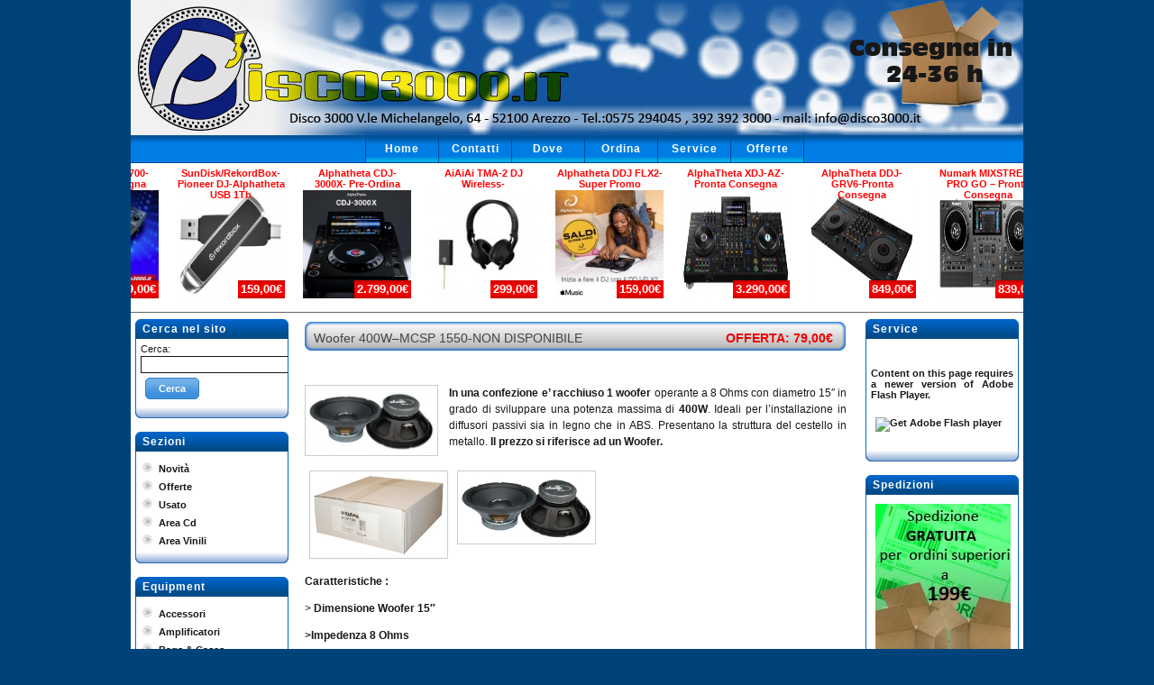

--- FILE ---
content_type: text/html; charset=UTF-8
request_url: http://www.disco3000.it/site_data/?p=12873
body_size: 9095
content:
<!DOCTYPE html PUBLIC "-//W3C//DTD XHTML 1.0 Transitional//EN" "http://www.w3.org/TR/xhtml1/DTD/xhtml1-transitional.dtd">
<html xmlns="http://www.w3.org/1999/xhtml">

<head profile="http://gmpg.org/xfn/11">
	<meta http-equiv="Content-Type" content="text/html; charset=UTF-8" />
	<title>Disco 3000 &#8211; vendita prodotti per dj &#8211; Arezzo &raquo; Woofer 400W–MCSP 1550-NON DISPONIBILE</title>
	<script language="javascript" src="http://www.disco3000.it/site_data/wp-content/plugins/Offer_scroller/ts_files/scroll.js"></script>
	<style type="text/css" media="screen">
		@import url( http://www.disco3000.it/site_data/wp-content/themes/disco3000/style.css );
	</style>
	<link rel="Stylesheet" type="text/css" href="http://www.disco3000.it/site_data/wp-content/themes/disco3000/smoothDivScroll.css" />

	<link rel="alternate" type="application/rss+xml" title="RSS 2.0" href="http://www.disco3000.it/site_data/?feed=rss2" />
	<link rel="alternate" type="text/xml" title="RSS .92" href="http://www.disco3000.it/site_data/?feed=rss" />
	<link rel="alternate" type="application/atom+xml" title="Atom 0.3" href="http://www.disco3000.it/site_data/?feed=atom" />
    
    <link rel="shortcut icon" href="favicon.gif" >
    
	<link rel="pingback" href="http://www.disco3000.it/site_data/xmlrpc.php" />
		<link rel='archives' title='ottobre 2025' href='http://www.disco3000.it/site_data/?m=202510' />
	<link rel='archives' title='settembre 2025' href='http://www.disco3000.it/site_data/?m=202509' />
	<link rel='archives' title='agosto 2025' href='http://www.disco3000.it/site_data/?m=202508' />
	<link rel='archives' title='luglio 2025' href='http://www.disco3000.it/site_data/?m=202507' />
	<link rel='archives' title='giugno 2025' href='http://www.disco3000.it/site_data/?m=202506' />
	<link rel='archives' title='maggio 2025' href='http://www.disco3000.it/site_data/?m=202505' />
	<link rel='archives' title='aprile 2025' href='http://www.disco3000.it/site_data/?m=202504' />
	<link rel='archives' title='marzo 2025' href='http://www.disco3000.it/site_data/?m=202503' />
	<link rel='archives' title='gennaio 2025' href='http://www.disco3000.it/site_data/?m=202501' />
	<link rel='archives' title='dicembre 2024' href='http://www.disco3000.it/site_data/?m=202412' />
	<link rel='archives' title='novembre 2024' href='http://www.disco3000.it/site_data/?m=202411' />
	<link rel='archives' title='ottobre 2024' href='http://www.disco3000.it/site_data/?m=202410' />
	<link rel='archives' title='settembre 2024' href='http://www.disco3000.it/site_data/?m=202409' />
	<link rel='archives' title='agosto 2024' href='http://www.disco3000.it/site_data/?m=202408' />
	<link rel='archives' title='luglio 2024' href='http://www.disco3000.it/site_data/?m=202407' />
	<link rel='archives' title='giugno 2024' href='http://www.disco3000.it/site_data/?m=202406' />
	<link rel='archives' title='aprile 2024' href='http://www.disco3000.it/site_data/?m=202404' />
	<link rel='archives' title='marzo 2024' href='http://www.disco3000.it/site_data/?m=202403' />
	<link rel='archives' title='febbraio 2024' href='http://www.disco3000.it/site_data/?m=202402' />
	<link rel='archives' title='gennaio 2024' href='http://www.disco3000.it/site_data/?m=202401' />
	<link rel='archives' title='dicembre 2023' href='http://www.disco3000.it/site_data/?m=202312' />
	<link rel='archives' title='novembre 2023' href='http://www.disco3000.it/site_data/?m=202311' />
	<link rel='archives' title='ottobre 2023' href='http://www.disco3000.it/site_data/?m=202310' />
	<link rel='archives' title='settembre 2023' href='http://www.disco3000.it/site_data/?m=202309' />
	<link rel='archives' title='agosto 2023' href='http://www.disco3000.it/site_data/?m=202308' />
	<link rel='archives' title='luglio 2023' href='http://www.disco3000.it/site_data/?m=202307' />
	<link rel='archives' title='giugno 2023' href='http://www.disco3000.it/site_data/?m=202306' />
	<link rel='archives' title='maggio 2023' href='http://www.disco3000.it/site_data/?m=202305' />
	<link rel='archives' title='aprile 2023' href='http://www.disco3000.it/site_data/?m=202304' />
	<link rel='archives' title='marzo 2023' href='http://www.disco3000.it/site_data/?m=202303' />
	<link rel='archives' title='febbraio 2023' href='http://www.disco3000.it/site_data/?m=202302' />
	<link rel='archives' title='dicembre 2022' href='http://www.disco3000.it/site_data/?m=202212' />
	<link rel='archives' title='novembre 2022' href='http://www.disco3000.it/site_data/?m=202211' />
	<link rel='archives' title='ottobre 2022' href='http://www.disco3000.it/site_data/?m=202210' />
	<link rel='archives' title='settembre 2022' href='http://www.disco3000.it/site_data/?m=202209' />
	<link rel='archives' title='agosto 2022' href='http://www.disco3000.it/site_data/?m=202208' />
	<link rel='archives' title='maggio 2022' href='http://www.disco3000.it/site_data/?m=202205' />
	<link rel='archives' title='aprile 2022' href='http://www.disco3000.it/site_data/?m=202204' />
	<link rel='archives' title='febbraio 2022' href='http://www.disco3000.it/site_data/?m=202202' />
	<link rel='archives' title='gennaio 2022' href='http://www.disco3000.it/site_data/?m=202201' />
	<link rel='archives' title='dicembre 2021' href='http://www.disco3000.it/site_data/?m=202112' />
	<link rel='archives' title='novembre 2021' href='http://www.disco3000.it/site_data/?m=202111' />
	<link rel='archives' title='ottobre 2021' href='http://www.disco3000.it/site_data/?m=202110' />
	<link rel='archives' title='settembre 2021' href='http://www.disco3000.it/site_data/?m=202109' />
	<link rel='archives' title='luglio 2021' href='http://www.disco3000.it/site_data/?m=202107' />
	<link rel='archives' title='giugno 2021' href='http://www.disco3000.it/site_data/?m=202106' />
	<link rel='archives' title='maggio 2021' href='http://www.disco3000.it/site_data/?m=202105' />
	<link rel='archives' title='aprile 2021' href='http://www.disco3000.it/site_data/?m=202104' />
	<link rel='archives' title='febbraio 2021' href='http://www.disco3000.it/site_data/?m=202102' />
	<link rel='archives' title='gennaio 2021' href='http://www.disco3000.it/site_data/?m=202101' />
	<link rel='archives' title='dicembre 2020' href='http://www.disco3000.it/site_data/?m=202012' />
	<link rel='archives' title='novembre 2020' href='http://www.disco3000.it/site_data/?m=202011' />
	<link rel='archives' title='ottobre 2020' href='http://www.disco3000.it/site_data/?m=202010' />
	<link rel='archives' title='settembre 2020' href='http://www.disco3000.it/site_data/?m=202009' />
	<link rel='archives' title='luglio 2020' href='http://www.disco3000.it/site_data/?m=202007' />
	<link rel='archives' title='giugno 2020' href='http://www.disco3000.it/site_data/?m=202006' />
	<link rel='archives' title='marzo 2020' href='http://www.disco3000.it/site_data/?m=202003' />
	<link rel='archives' title='febbraio 2020' href='http://www.disco3000.it/site_data/?m=202002' />
	<link rel='archives' title='gennaio 2020' href='http://www.disco3000.it/site_data/?m=202001' />
	<link rel='archives' title='dicembre 2019' href='http://www.disco3000.it/site_data/?m=201912' />
	<link rel='archives' title='novembre 2019' href='http://www.disco3000.it/site_data/?m=201911' />
	<link rel='archives' title='ottobre 2019' href='http://www.disco3000.it/site_data/?m=201910' />
	<link rel='archives' title='settembre 2019' href='http://www.disco3000.it/site_data/?m=201909' />
	<link rel='archives' title='agosto 2019' href='http://www.disco3000.it/site_data/?m=201908' />
	<link rel='archives' title='luglio 2019' href='http://www.disco3000.it/site_data/?m=201907' />
	<link rel='archives' title='giugno 2019' href='http://www.disco3000.it/site_data/?m=201906' />
	<link rel='archives' title='maggio 2019' href='http://www.disco3000.it/site_data/?m=201905' />
	<link rel='archives' title='febbraio 2019' href='http://www.disco3000.it/site_data/?m=201902' />
	<link rel='archives' title='gennaio 2019' href='http://www.disco3000.it/site_data/?m=201901' />
	<link rel='archives' title='dicembre 2018' href='http://www.disco3000.it/site_data/?m=201812' />
	<link rel='archives' title='novembre 2018' href='http://www.disco3000.it/site_data/?m=201811' />
	<link rel='archives' title='ottobre 2018' href='http://www.disco3000.it/site_data/?m=201810' />
	<link rel='archives' title='settembre 2018' href='http://www.disco3000.it/site_data/?m=201809' />
	<link rel='archives' title='luglio 2018' href='http://www.disco3000.it/site_data/?m=201807' />
	<link rel='archives' title='giugno 2018' href='http://www.disco3000.it/site_data/?m=201806' />
	<link rel='archives' title='maggio 2018' href='http://www.disco3000.it/site_data/?m=201805' />
	<link rel='archives' title='aprile 2018' href='http://www.disco3000.it/site_data/?m=201804' />
	<link rel='archives' title='marzo 2018' href='http://www.disco3000.it/site_data/?m=201803' />
	<link rel='archives' title='febbraio 2018' href='http://www.disco3000.it/site_data/?m=201802' />
	<link rel='archives' title='gennaio 2018' href='http://www.disco3000.it/site_data/?m=201801' />
	<link rel='archives' title='dicembre 2017' href='http://www.disco3000.it/site_data/?m=201712' />
	<link rel='archives' title='novembre 2017' href='http://www.disco3000.it/site_data/?m=201711' />
	<link rel='archives' title='ottobre 2017' href='http://www.disco3000.it/site_data/?m=201710' />
	<link rel='archives' title='settembre 2017' href='http://www.disco3000.it/site_data/?m=201709' />
	<link rel='archives' title='luglio 2017' href='http://www.disco3000.it/site_data/?m=201707' />
	<link rel='archives' title='giugno 2017' href='http://www.disco3000.it/site_data/?m=201706' />
	<link rel='archives' title='maggio 2017' href='http://www.disco3000.it/site_data/?m=201705' />
	<link rel='archives' title='aprile 2017' href='http://www.disco3000.it/site_data/?m=201704' />
	<link rel='archives' title='marzo 2017' href='http://www.disco3000.it/site_data/?m=201703' />
	<link rel='archives' title='febbraio 2017' href='http://www.disco3000.it/site_data/?m=201702' />
	<link rel='archives' title='gennaio 2017' href='http://www.disco3000.it/site_data/?m=201701' />
	<link rel='archives' title='dicembre 2016' href='http://www.disco3000.it/site_data/?m=201612' />
	<link rel='archives' title='novembre 2016' href='http://www.disco3000.it/site_data/?m=201611' />
	<link rel='archives' title='ottobre 2016' href='http://www.disco3000.it/site_data/?m=201610' />
	<link rel='archives' title='settembre 2016' href='http://www.disco3000.it/site_data/?m=201609' />
	<link rel='archives' title='agosto 2016' href='http://www.disco3000.it/site_data/?m=201608' />
	<link rel='archives' title='giugno 2016' href='http://www.disco3000.it/site_data/?m=201606' />
	<link rel='archives' title='maggio 2016' href='http://www.disco3000.it/site_data/?m=201605' />
	<link rel='archives' title='aprile 2016' href='http://www.disco3000.it/site_data/?m=201604' />
	<link rel='archives' title='marzo 2016' href='http://www.disco3000.it/site_data/?m=201603' />
	<link rel='archives' title='febbraio 2016' href='http://www.disco3000.it/site_data/?m=201602' />
	<link rel='archives' title='gennaio 2016' href='http://www.disco3000.it/site_data/?m=201601' />
	<link rel='archives' title='novembre 2015' href='http://www.disco3000.it/site_data/?m=201511' />
	<link rel='archives' title='ottobre 2015' href='http://www.disco3000.it/site_data/?m=201510' />
	<link rel='archives' title='settembre 2015' href='http://www.disco3000.it/site_data/?m=201509' />
	<link rel='archives' title='agosto 2015' href='http://www.disco3000.it/site_data/?m=201508' />
	<link rel='archives' title='luglio 2015' href='http://www.disco3000.it/site_data/?m=201507' />
	<link rel='archives' title='giugno 2015' href='http://www.disco3000.it/site_data/?m=201506' />
	<link rel='archives' title='maggio 2015' href='http://www.disco3000.it/site_data/?m=201505' />
	<link rel='archives' title='aprile 2015' href='http://www.disco3000.it/site_data/?m=201504' />
	<link rel='archives' title='marzo 2015' href='http://www.disco3000.it/site_data/?m=201503' />
	<link rel='archives' title='febbraio 2015' href='http://www.disco3000.it/site_data/?m=201502' />
	<link rel='archives' title='gennaio 2015' href='http://www.disco3000.it/site_data/?m=201501' />
	<link rel='archives' title='dicembre 2014' href='http://www.disco3000.it/site_data/?m=201412' />
	<link rel='archives' title='novembre 2014' href='http://www.disco3000.it/site_data/?m=201411' />
	<link rel='archives' title='ottobre 2014' href='http://www.disco3000.it/site_data/?m=201410' />
	<link rel='archives' title='settembre 2014' href='http://www.disco3000.it/site_data/?m=201409' />
	<link rel='archives' title='agosto 2014' href='http://www.disco3000.it/site_data/?m=201408' />
	<link rel='archives' title='luglio 2014' href='http://www.disco3000.it/site_data/?m=201407' />
	<link rel='archives' title='giugno 2014' href='http://www.disco3000.it/site_data/?m=201406' />
	<link rel='archives' title='maggio 2014' href='http://www.disco3000.it/site_data/?m=201405' />
	<link rel='archives' title='aprile 2014' href='http://www.disco3000.it/site_data/?m=201404' />
	<link rel='archives' title='marzo 2014' href='http://www.disco3000.it/site_data/?m=201403' />
	<link rel='archives' title='febbraio 2014' href='http://www.disco3000.it/site_data/?m=201402' />
	<link rel='archives' title='gennaio 2014' href='http://www.disco3000.it/site_data/?m=201401' />
	<link rel='archives' title='dicembre 2013' href='http://www.disco3000.it/site_data/?m=201312' />
	<link rel='archives' title='novembre 2013' href='http://www.disco3000.it/site_data/?m=201311' />
	<link rel='archives' title='ottobre 2013' href='http://www.disco3000.it/site_data/?m=201310' />
	<link rel='archives' title='settembre 2013' href='http://www.disco3000.it/site_data/?m=201309' />
	<link rel='archives' title='agosto 2013' href='http://www.disco3000.it/site_data/?m=201308' />
	<link rel='archives' title='luglio 2013' href='http://www.disco3000.it/site_data/?m=201307' />
	<link rel='archives' title='giugno 2013' href='http://www.disco3000.it/site_data/?m=201306' />
	<link rel='archives' title='maggio 2013' href='http://www.disco3000.it/site_data/?m=201305' />
	<link rel='archives' title='aprile 2013' href='http://www.disco3000.it/site_data/?m=201304' />
	<link rel='archives' title='marzo 2013' href='http://www.disco3000.it/site_data/?m=201303' />
	<link rel='archives' title='febbraio 2013' href='http://www.disco3000.it/site_data/?m=201302' />
	<link rel='archives' title='gennaio 2013' href='http://www.disco3000.it/site_data/?m=201301' />
	<link rel='archives' title='dicembre 2012' href='http://www.disco3000.it/site_data/?m=201212' />
	<link rel='archives' title='novembre 2012' href='http://www.disco3000.it/site_data/?m=201211' />
	<link rel='archives' title='ottobre 2012' href='http://www.disco3000.it/site_data/?m=201210' />
	<link rel='archives' title='settembre 2012' href='http://www.disco3000.it/site_data/?m=201209' />
	<link rel='archives' title='agosto 2012' href='http://www.disco3000.it/site_data/?m=201208' />
	<link rel='archives' title='luglio 2012' href='http://www.disco3000.it/site_data/?m=201207' />
	<link rel='archives' title='giugno 2012' href='http://www.disco3000.it/site_data/?m=201206' />
	<link rel='archives' title='maggio 2012' href='http://www.disco3000.it/site_data/?m=201205' />
	<link rel='archives' title='aprile 2012' href='http://www.disco3000.it/site_data/?m=201204' />
	<link rel='archives' title='marzo 2012' href='http://www.disco3000.it/site_data/?m=201203' />
	<link rel='archives' title='febbraio 2012' href='http://www.disco3000.it/site_data/?m=201202' />
	<link rel='archives' title='gennaio 2012' href='http://www.disco3000.it/site_data/?m=201201' />
	<link rel='archives' title='novembre 2011' href='http://www.disco3000.it/site_data/?m=201111' />
	<link rel='archives' title='ottobre 2011' href='http://www.disco3000.it/site_data/?m=201110' />
	<link rel='archives' title='settembre 2011' href='http://www.disco3000.it/site_data/?m=201109' />
	<link rel='archives' title='agosto 2011' href='http://www.disco3000.it/site_data/?m=201108' />
	<link rel='archives' title='luglio 2011' href='http://www.disco3000.it/site_data/?m=201107' />
	<link rel='archives' title='giugno 2011' href='http://www.disco3000.it/site_data/?m=201106' />
	<link rel='archives' title='maggio 2011' href='http://www.disco3000.it/site_data/?m=201105' />
	<link rel='archives' title='aprile 2011' href='http://www.disco3000.it/site_data/?m=201104' />
	<link rel='archives' title='marzo 2011' href='http://www.disco3000.it/site_data/?m=201103' />
	<link rel='archives' title='febbraio 2011' href='http://www.disco3000.it/site_data/?m=201102' />
	<link rel='archives' title='gennaio 2011' href='http://www.disco3000.it/site_data/?m=201101' />
	<link rel='archives' title='dicembre 2010' href='http://www.disco3000.it/site_data/?m=201012' />
	<link rel='archives' title='novembre 2010' href='http://www.disco3000.it/site_data/?m=201011' />
	<link rel='archives' title='ottobre 2010' href='http://www.disco3000.it/site_data/?m=201010' />
	<link rel='archives' title='settembre 2010' href='http://www.disco3000.it/site_data/?m=201009' />
	<link rel='archives' title='agosto 2010' href='http://www.disco3000.it/site_data/?m=201008' />
	<link rel='archives' title='luglio 2010' href='http://www.disco3000.it/site_data/?m=201007' />
	<link rel='archives' title='giugno 2010' href='http://www.disco3000.it/site_data/?m=201006' />
	<link rel='archives' title='maggio 2010' href='http://www.disco3000.it/site_data/?m=201005' />
	<link rel='archives' title='aprile 2010' href='http://www.disco3000.it/site_data/?m=201004' />
	<link rel='archives' title='marzo 2010' href='http://www.disco3000.it/site_data/?m=201003' />
	<link rel='archives' title='febbraio 2010' href='http://www.disco3000.it/site_data/?m=201002' />
	<link rel='archives' title='gennaio 2010' href='http://www.disco3000.it/site_data/?m=201001' />
	<link rel='archives' title='dicembre 2009' href='http://www.disco3000.it/site_data/?m=200912' />
	<link rel='archives' title='novembre 2009' href='http://www.disco3000.it/site_data/?m=200911' />
	<link rel='archives' title='ottobre 2009' href='http://www.disco3000.it/site_data/?m=200910' />
	<link rel='archives' title='settembre 2009' href='http://www.disco3000.it/site_data/?m=200909' />
	<link rel='archives' title='agosto 2009' href='http://www.disco3000.it/site_data/?m=200908' />
	<link rel='archives' title='luglio 2009' href='http://www.disco3000.it/site_data/?m=200907' />
	<link rel='archives' title='giugno 2009' href='http://www.disco3000.it/site_data/?m=200906' />
	<link rel='archives' title='maggio 2009' href='http://www.disco3000.it/site_data/?m=200905' />
	<link rel='archives' title='aprile 2009' href='http://www.disco3000.it/site_data/?m=200904' />
	<link rel='archives' title='febbraio 2009' href='http://www.disco3000.it/site_data/?m=200902' />
	<link rel='archives' title='gennaio 2009' href='http://www.disco3000.it/site_data/?m=200901' />
	<link rel='stylesheet' id='wp-pagenavi-css'  href='http://www.disco3000.it/site_data/wp-content/themes/disco3000/pagenavi-css.css?ver=2.50' type='text/css' media='all' />
<link rel='stylesheet' id='NextGEN-css'  href='http://www.disco3000.it/site_data/wp-content/plugins/nextgen-gallery/css/nggallery.css?ver=1.0.0' type='text/css' media='screen' />
<link rel='stylesheet' id='shutter-css'  href='http://www.disco3000.it/site_data/wp-content/plugins/nextgen-gallery/shutter/shutter-reloaded.css?ver=1.3.0' type='text/css' media='screen' />
<script type='text/javascript'>
/* <![CDATA[ */
var shutterSettings = {
	msgLoading: "L O A D I N G",
	msgClose: "Click to Close",
	imageCount: "1"
};
/* ]]> */
</script>
<script type='text/javascript' src='http://www.disco3000.it/site_data/wp-content/plugins/nextgen-gallery/shutter/shutter-reloaded.js?ver=1.3.0'></script>
<link rel="EditURI" type="application/rsd+xml" title="RSD" href="http://www.disco3000.it/site_data/xmlrpc.php?rsd" />
<link rel="wlwmanifest" type="application/wlwmanifest+xml" href="http://www.disco3000.it/site_data/wp-includes/wlwmanifest.xml" /> 
<link rel='index' title='Disco 3000 - vendita prodotti per dj - Arezzo' href='http://www.disco3000.it/site_data' />
<link rel='start' title='Slappa serie 40xx' href='http://www.disco3000.it/site_data/?p=364' />
<link rel='prev' title='Woofer 300W–MCSP 1240 &#8211; NON DISPONIBILE' href='http://www.disco3000.it/site_data/?p=12865' />
<link rel='next' title='Coppia Woofer 150W–Silver 8-NON DISPONIBILE' href='http://www.disco3000.it/site_data/?p=12884' />
<meta name="generator" content="WordPress 2.9" />
<link rel='canonical' href='http://www.disco3000.it/site_data/?p=12873' />
<link id='MediaRSS' rel='alternate' type='application/rss+xml' title='NextGEN Gallery RSS Feed' href='http://www.disco3000.it/site_data/wp-content/plugins/nextgen-gallery/xml/media-rss.php' />

<meta name='NextGEN' content='1.4.3' />
    <script src="http://www.disco3000.it/Scripts/AC_RunActiveContent.js" type="text/javascript"></script>
	<script type="text/javascript" src='http://www.disco3000.it/site_data/wp-content/themes/disco3000/valida_form.js'></script>
	<!-- jQuery library - I get it from Google API's -->
	<script src="https://ajax.googleapis.com/ajax/libs/jquery/1.5.2/jquery.min.js" type="text/javascript"></script>
	<script type="text/javascript" src='http://www.disco3000.it/site_data/wp-content/themes/disco3000/jquery.main.js'></script>
    <script type="text/javascript" src='http://www.disco3000.it/site_data/wp-content/themes/disco3000/main.js'></script>
    <script src="http://www.disco3000.it/site_data/wp-content/themes/disco3000/jquery.ui.widget.js" type="text/javascript"></script>
	<script src="http://www.disco3000.it/site_data/wp-content/themes/disco3000/jquery.smoothDivScroll-1.1-min.js" type="text/javascript"></script>
	<script type="text/javascript">
		$(window).load(function() {
		
			$("div#OfferBanner").smoothDivScroll({autoScroll: "always", autoScrollDirection: "endlessloopleft", autoScrollStep: 1, autoScrollInterval: 40});

			// First logo parade
			$("div#OfferBanner").bind("mouseover", function() {
				$(this).smoothDivScroll("stopAutoScroll");
			}).bind("mouseout", function() {
				$(this).smoothDivScroll("startAutoScroll");
			});

			
		});
		

	</script>


</head>


<body>
 
<div id="rap">

<div id="header"><a href="http://www.disco3000.it/site_data"><img src="http://www.disco3000.it/site_data/wp-content/files/header.jpg" width="990" height="150" alt="Disco 3000" /></a></div>


<div id="category">

<div id="search">

		
</div>

	<div id="categoryx">
		<ul id="dcategory">
			<li><a href="http://www.disco3000.it/site_data/">Home</a></li>
            <li><a href="http://www.disco3000.it/site_data/?page_id=2">Contatti</a></li>
			<li><a href="http://www.disco3000.it/site_data/?page_id=42">Dove</a></li>
			<li><a href="http://www.disco3000.it/site_data/?page_id=6235">Ordina</a></li>
            <li><a href="http://www.disco3000.it/site_data/?page_id=6237">Service</a></li>
            <li><a href="http://www.disco3000.it/site_data/?cat=3">Offerte</a></li>
   	  </ul>
</div>	
	<div class="clear">
    </div>	
</div>

<!--       ----------------------- banner offerte -------------------------- -->

<div id="OfferBanner">
 <div class="scrollingHotSpotLeft"></div>
	<div class="scrollingHotSpotRight"></div>
	<div class="scrollWrapper">

 <div class="scrollableArea">

				
						
				
		<div class="item">
		
		<div class="title">
		  		SunDisk/RekordBox-Pioneer DJ-Alphatheta USB 1Tb		   	</div>
		<div class="picture">
				
				<a href="http://www.disco3000.it/site_data/?p=49622" rel="bookmark" target="_parent"><img class="alignleft size-medium wp-image-49623" title="ATH0018_001" src="http://www.disco3000.it/site_data/wp-content/uploads/2025/09/ATH0018_001-300x256.jpg" alt=""  /></a>
		</div>	
		<div class="price">
			159,00&euro;		      </div>
		
		</div>
		
				
				
				
		<div class="item">
		
		<div class="title">
		  		Alphatheta CDJ-3000X- Pre-Ordina		   	</div>
		<div class="picture">
				
				<a href="http://www.disco3000.it/site_data/?p=49611" rel="bookmark" target="_parent"><img class="alignleft size-thumbnail wp-image-49614" title="CDJ3000X  1" src="http://www.disco3000.it/site_data/wp-content/uploads/2025/09/CDJ3000X-1-150x150.png" alt=""  /></a>
		</div>	
		<div class="price">
			2.799,00&euro;		      </div>
		
		</div>
		
				
				
				
		<div class="item">
		
		<div class="title">
		  		AiAiAi TMA-2 DJ Wireless-		   	</div>
		<div class="picture">
				
				<a href="http://www.disco3000.it/site_data/?p=48934" rel="bookmark" target="_parent"><img class="alignleft size-thumbnail wp-image-48935" title="tma 2 DJ Wir  1" src="http://www.disco3000.it/site_data/wp-content/uploads/2025/01/tma-2-DJ-Wir-1-150x150.jpg" alt=""  /></a>
		</div>	
		<div class="price">
			299,00&euro;		      </div>
		
		</div>
		
				
				
				
		<div class="item">
		
		<div class="title">
		  		Alphatheta DDJ FLX2-Super Promo		   	</div>
		<div class="picture">
				
				<a href="http://www.disco3000.it/site_data/?p=48861" rel="bookmark" target="_parent"><img class="alignleft size-thumbnail wp-image-49821" title="DDJ-FLX2-Social-B-1080x1080-IT" src="http://www.disco3000.it/site_data/wp-content/uploads/2025/01/DDJ-FLX2-Social-B-1080x1080-IT-150x150.jpg" alt=""  /></a>
		</div>	
		<div class="price">
			159,00&euro;		      </div>
		
		</div>
		
				
				
				
		<div class="item">
		
		<div class="title">
		  		AlphaTheta XDJ-AZ-Pronta Consegna		   	</div>
		<div class="picture">
				
				<a href="http://www.disco3000.it/site_data/?p=48569" rel="bookmark" target="_parent"><img class="alignleft size-medium wp-image-48570" title="ATH0008_002" src="http://www.disco3000.it/site_data/wp-content/uploads/2024/10/ATH0008_0021-300x132.jpg" alt=""  /></a>
		</div>	
		<div class="price">
			3.290,00&euro;		      </div>
		
		</div>
		
				
				
				
		<div class="item">
		
		<div class="title">
		  		AlphaTheta DDJ-GRV6-Pronta Consegna		   	</div>
		<div class="picture">
				
				<a href="http://www.disco3000.it/site_data/?p=48576" rel="bookmark" target="_parent"><img class="alignleft size-medium wp-image-48577" title="ATH0007_001" src="http://www.disco3000.it/site_data/wp-content/uploads/2024/10/ATH0007_0011-300x184.jpg" alt=""  /></a>
		</div>	
		<div class="price">
			849,00&euro;		      </div>
		
		</div>
		
				
				
				
		<div class="item">
		
		<div class="title">
		  		Numark MIXSTREAM PRO GO &#8211; Pronta Consegna		   	</div>
		<div class="picture">
				
				<a href="http://www.disco3000.it/site_data/?p=47197" rel="bookmark" target="_parent"><img class="alignleft size-medium wp-image-47198" title="MIXSTREAM PRO GO  1" src="http://www.disco3000.it/site_data/wp-content/uploads/2023/05/MIXSTREAM-PRO-GO-11-300x162.jpg" alt=""  /></a>
		</div>	
		<div class="price">
			839,00&euro;		      </div>
		
		</div>
		
				
				
				
		<div class="item">
		
		<div class="title">
		  		Pioneer FLX10-Bundle Flight case &#8211; Pronta Consegna		   	</div>
		<div class="picture">
				
				<a href="http://www.disco3000.it/site_data/?p=46980" rel="bookmark" target="_parent"><img class="alignleft size-medium wp-image-46981" title="pioneer flx10  3" src="http://www.disco3000.it/site_data/wp-content/uploads/2023/03/pioneer-flx10-3-300x178.png" alt=""  /></a>
		</div>	
		<div class="price">
			1.879,00&euro;		      </div>
		
		</div>
		
				
				
				
		<div class="item">
		
		<div class="title">
		  		Pioneer DJM-A9-Pronta Consegna		   	</div>
		<div class="picture">
				
				<a href="http://www.disco3000.it/site_data/?p=46901" rel="bookmark" target="_parent"><img class="alignleft size-medium wp-image-46909" title="Pioneer-Dj-a9  2" src="http://www.disco3000.it/site_data/wp-content/uploads/2023/02/Pioneer-Dj-a9-2-228x300.jpg" alt=""  /></a>
		</div>	
		<div class="price">
			2.799,00&euro;		      </div>
		
		</div>
		
				
				
				
		<div class="item">
		
		<div class="title">
		  		Pioneer FLX 4-Pronta Consegna		   	</div>
		<div class="picture">
				
				<a href="http://www.disco3000.it/site_data/?p=46209" rel="bookmark" target="_parent"><img class="alignleft size-medium wp-image-46210" title="FLX4 1" src="http://www.disco3000.it/site_data/wp-content/uploads/2022/11/FLX4-1-300x185.jpg" alt=""  /></a>
		</div>	
		<div class="price">
			319,00&euro;		      </div>
		
		</div>
		
				
				
				
		<div class="item">
		
		<div class="title">
		  		Pioneer XDJ-RX3 Bundle Bag+Decks-Pronta Consegna		   	</div>
		<div class="picture">
				
				<a href="http://www.disco3000.it/site_data/?p=44498" rel="bookmark" target="_parent"><img class="alignleft size-medium wp-image-44499" title="XDJ-RX3  2" src="http://www.disco3000.it/site_data/wp-content/uploads/2021/11/XDJ-RX3-21-300x161.png" alt=""  /></a>
		</div>	
		<div class="price">
			2.257,00&euro;		      </div>
		
		</div>
		
				
				
				
		<div class="item">
		
		<div class="title">
		  		HK SONAR 112Xi-BUNDLE Coppia+Bag		   	</div>
		<div class="picture">
				
				<a href="http://www.disco3000.it/site_data/?p=43546" rel="bookmark" target="_parent"><img class="alignleft size-thumbnail wp-image-43547" title="sonar_112_xi_ 1" src="http://www.disco3000.it/site_data/wp-content/uploads/2021/02/sonar_112_xi_-11-150x150.jpg" alt=""  /></a>
		</div>	
		<div class="price">
			849,00&euro;		      </div>
		
		</div>
		
				
				
				
		<div class="item">
		
		<div class="title">
		  		Pioneer DJM-S11-Pronta Consegna		   	</div>
		<div class="picture">
				
				<a href="http://www.disco3000.it/site_data/?p=43257" rel="bookmark" target="_parent"><img class="alignleft size-medium wp-image-43259" title="DJM S11  2png" src="http://www.disco3000.it/site_data/wp-content/uploads/2021/01/DJM-S11-2png2-221x300.png" alt=""  /></a>
		</div>	
		<div class="price">
			2.099,00&euro;		      </div>
		
		</div>
		
				
				
				
		<div class="item">
		
		<div class="title">
		  		Pioneer DJM V10-PRONTA CONSEGNA		   	</div>
		<div class="picture">
				
				<a href="http://www.disco3000.it/site_data/?p=42210" rel="bookmark" target="_parent"><img class="alignleft size-thumbnail wp-image-42212" title="djm v10jpg" src="http://www.disco3000.it/site_data/wp-content/uploads/2020/01/djm-v10jpg-150x150.jpg" alt=""  /></a>
		</div>	
		<div class="price">
			3.499,00&euro;		      </div>
		
		</div>
		
				
				
				
		<div class="item">
		
		<div class="title">
		  		Technics SL 1210 MK7		   	</div>
		<div class="picture">
				
				<a href="http://www.disco3000.it/site_data/?p=40980" rel="bookmark" target="_parent"><img class="alignleft size-medium wp-image-40981" title="Technics SL 1210 MK7  2jpg" src="http://www.disco3000.it/site_data/wp-content/uploads/2019/06/Technics-SL-1210-MK7-2jpg-300x173.jpg" alt=""  /></a>
		</div>	
		<div class="price">
			989,00&euro;		      </div>
		
		</div>
		
				
				
				
		<div class="item">
		
		<div class="title">
		  		Pioneer XDJ 1000 MK2-PRONTA CONSEGNA		   	</div>
		<div class="picture">
				
				<a href="http://www.disco3000.it/site_data/?p=36806" rel="bookmark" target="_parent"><img class="alignleft size-medium wp-image-36807" title="Pioneer-XDJ-1000-MK2 2" src="http://www.disco3000.it/site_data/wp-content/uploads/2016/11/Pioneer-XDJ-1000-MK2-2-300x225.jpg" alt=""  /></a>
		</div>	
		<div class="price">
			1.449,00&euro;		      </div>
		
		</div>
		
				
				
				
		<div class="item">
		
		<div class="title">
		  		Pioneer XDJ-RR-Pronta Consegna		   	</div>
		<div class="picture">
				
				<a href="http://www.disco3000.it/site_data/?p=40289" rel="bookmark" target="_parent"><img class="alignleft size-medium wp-image-40290" title="Pioneer XDJ RR  2" src="http://www.disco3000.it/site_data/wp-content/uploads/2018/09/Pioneer-XDJ-RR-2-300x225.jpg" alt=""  /></a>
		</div>	
		<div class="price">
			1.229,00&euro;		      </div>
		
		</div>
		
				
				
				
		<div class="item">
		
		<div class="title">
		  		Pioneer PLX 500		   	</div>
		<div class="picture">
				
				<a href="http://www.disco3000.it/site_data/?p=37347" rel="bookmark" target="_parent"><img class="size-thumbnail wp-image-41939 alignleft" title="plx500 k" src="http://www.disco3000.it/site_data/wp-content/uploads/2017/01/plx500-k--150x150.jpg" alt=""  /></a>
		</div>	
		<div class="price">
			399,00&euro;		      </div>
		
		</div>
		
				
				
				
		<div class="item">
		
		<div class="title">
		  		Pioneer DJM 450-Pronta Consegna		   	</div>
		<div class="picture">
				
				<a href="http://www.disco3000.it/site_data/?p=36703" rel="bookmark" target="_parent"><img class="alignleft size-medium wp-image-36704" title="djm 450 3jpg" src="http://www.disco3000.it/site_data/wp-content/uploads/2016/11/djm-450-3jpg-300x257.jpg" alt=""  /></a>
		</div>	
		<div class="price">
			769,00&euro;		      </div>
		
		</div>
		
				
				
				
		<div class="item">
		
		<div class="title">
		  		PIONEER XDJ 700-Pronta Consegna		   	</div>
		<div class="picture">
				
				<a href="http://www.disco3000.it/site_data/?p=35053" rel="bookmark" target="_parent"><img class="alignleft size-thumbnail wp-image-35054" title="pioneer-xdj-700-5" src="http://www.disco3000.it/site_data/wp-content/uploads/2015/10/pioneer-xdj-700-5-150x150.jpg" alt=""  /></a>
		</div>	
		<div class="price">
			779,00&euro;		      </div>
		
		</div>
		
				
				
				
 </div>
 </div>
</div>


<!-- end header -->﻿<!-- begin sidebar -->
<br>


<div id="sidebar-sx">
		<div class="menusxContainer" ><div class="menusxTitle">Cerca nel sito</div><div class="menusxContent"><form role="search" method="get" id="searchform" action="http://www.disco3000.it/site_data/" >
	<div><label class="screen-reader-text" for="s">Cerca:</label>
	<input type="text" value="" name="s" id="s" />
	<input type="submit" id="searchsubmit" value="Cerca" />
	</div>
	</form></div><div class="menusxFooter"></div></div><div class="menusxContainer" ><div class="menusxTitle">Sezioni</div><div class="menusxContent">			<div class="textwidget"><ul>
<li><a href="http://www.disco3000.it/site_data/?cat=130" title="Visualizza tutte le novità">Novità</a></li>


<li><a href="http://www.disco3000.it/site_data/?cat=3" title="Visualizza tutte le offerte">Offerte</a></li>

<li><a href="http://www.disco3000.it/site_data/?cat=7" title="Visualizza tutte le occasioni dell'usato">Usato</a></li>


<li><a href="http://www.disco3000.it/site_data/?page_id=6215" title="Visualizza tutti i Cd">Area Cd</a></li>


<li><a href="http://www.disco3000.it/site_data/?cat=25" title="Visualizza tutti i Vinili">Area Vinili</a></li>


</ul></div>
		</div><div class="menusxFooter"></div></div><div class="menusxContainer" ><div class="menusxTitle">Equipment</div><div class="menusxContent">			<div class="textwidget"><ul>	

<li class="cat-item cat-item-81"><a href="http://www.disco3000.it/site_data/?page_id=10735" title="Visualizza tutti gli articoli archiviati in Accessori">Accessori</a>
</li>

<li class="cat-item cat-item-81"><a href="http://www.disco3000.it/site_data/?page_id=6211" title="Visualizza tutti gli articoli archiviati in Amplificatori">Amplificatori</a>
</li>
	<li class="cat-item cat-item-95"><a href="http://www.disco3000.it/site_data/?page_id=6213" title="Visualizza tutti gli articoli archiviati in Bags &amp; Cases">Bags &amp; Cases</a>
</li>
	<li class="cat-item cat-item-13"><a href="http://www.disco3000.it/site_data/?cat=13" title="Visualizza tutti gli articoli archiviati in Cd player">Cd player</a>
</li>
	<li class="cat-item cat-item-52"><a href="http://www.disco3000.it/site_data/?page_id=6217" title="Visualizza tutti gli articoli archiviati in Consolle digitali">Consolle digitali</a>

</li>
	<li class="cat-item cat-item-87"><a href="http://www.disco3000.it/site_data/?page_id=6219" title="Visualizza tutti gli articoli archiviati in Cuffie">Cuffie</a>
</li>
	<li class="cat-item cat-item-53"><a href="http://www.disco3000.it/site_data/?page_id=6222" title="Visualizza tutti gli articoli archiviati in Diffusori">Diffusori</a>
</li>
	<li class="cat-item cat-item-35"><a href="http://www.disco3000.it/site_data/?cat=35" title="Visualizza tutti gli articoli archiviati in Effetti">Effetti</a>
</li>
	<li class="cat-item cat-item-36"><a href="http://www.disco3000.it/site_data/?page_id=6224" title="Visualizza tutti gli articoli archiviati in Effetti luce">Effetti luce</a>
</li>

	<li class="cat-item cat-item-41"><a href="http://www.disco3000.it/site_data/?page_id=6227" title="Visualizza tutti gli articoli archiviati in Flight case  Consolle">Flight case - Stand</a>
</li>
	<li class="cat-item cat-item-14"><a href="http://www.disco3000.it/site_data/?cat=14" title="Visualizza tutti gli articoli archiviati in Giradischi">Giradischi</a>
</li>
	<li class="cat-item cat-item-105"><a href="http://www.disco3000.it/site_data/?cat=105" title="Visualizza tutti gli articoli archiviati in GrooveBox DrumPad">GrooveBox DrumPad</a>
</li>
	<li class="cat-item cat-item-113"><a href="http://www.disco3000.it/site_data/?page_id=6229" title="Visualizza tutti gli articoli archiviati in Merchandising">Merchandising</a>
</li>
	<li class="cat-item cat-item-18"><a href="http://www.disco3000.it/site_data/?page_id=6231" title="Visualizza tutti gli articoli archiviati in Microfoni">Microfoni</a>

</li>
	<li class="cat-item cat-item-10"><a href="http://www.disco3000.it/site_data/?page_id=6233" title="Visualizza tutti gli articoli archiviati in Mixer">Mixer</a>
</li>
	<li class="cat-item cat-item-74"><a href="http://www.disco3000.it/site_data/?cat=74" title="Visualizza tutti gli articoli archiviati in Registratori digitali">Registratori digitali</a>
</li>

	<li class="cat-item cat-item-31"><a href="http://www.disco3000.it/site_data/?page_id=6239" title="Visualizza tutti gli articoli archiviati in Subwoofer">Subwoofer</a>
</li>

	<li class="cat-item cat-item-78"><a href="http://www.disco3000.it/site_data/?page_id=6242" title="Visualizza tutti gli articoli archiviati in Testine">Testine</a>
</li>
</ul></div>
		</div><div class="menusxFooter"></div></div><div class="menusxContainer" ><div class="menusxTitle">Pagamenti</div><div class="menusxContent">			<div class="textwidget"><a href="http://www.disco3000.it/site_data/?page_id=16352"><img class="alignnone" src="http://www.disco3000.it/site_data/wp-content/files/pagamenti_rateali.jpg" alt="" width="155" height="140" />
</a>

<a href="http://www.disco3000.it/site_data/?page_id=19666">
<img class="alignnone" src="http://www.disco3000.it/site_data/wp-content/files/pagamenti_postepay.jpg" alt="" width="155" height="140" />
</a>

<a href=" http://www.disco3000.it/site_data/?page_id=19671">
<img class="alignnone" src="http://www.disco3000.it/site_data/wp-content/files/pagamenti_bonifico.jpg" alt="" width="155" height="140" />
</a>
<a href="http://www.disco3000.it/site_data/?page_id=16356"><img class="alignnone" src="http://www.disco3000.it/site_data/wp-content/files/pagamenti_contrassegno.jpg" alt="" width="155" height="140" />
</a>
</div>
		</div><div class="menusxFooter"></div></div><div class="menusxContainer" ><div class="menusxTitle">Follow D3</div><div class="menusxContent">			<div class="textwidget"><div align="center">

<a href="http://www.facebook.com/pages/Arezzo-Italy/Disco-3000/307625614235"><img src="/site_data/wp-content/files/facebook-fan.jpg" ></a>


</div>

</div>
		</div><div class="menusxFooter"></div></div>		
</div >


<div id="sidebar-dx">
		<div class="menudxContainer" ><div class="menudxTitle">Service</div><div class="menudxContent">			<div class="textwidget"><br>
<object id="FlashID" classid="clsid:D27CDB6E-AE6D-11cf-96B8-444553540000" width="150" height="100">
  <param name="movie" value="service_slideshow.swf">
  <param name="quality" value="high">
  <param name="wmode" value="opaque">
  <param name="swfversion" value="6.0.65.0">
  <!-- This param tag prompts users with Flash Player 6.0 r65 and higher to download the latest version of Flash Player. Delete it if you don’t want users to see the prompt. -->
  <param name="expressinstall" value="../Scripts/expressInstall.swf">
  <!-- Next object tag is for non-IE browsers. So hide it from IE using IECC. -->
  <!--[if !IE]>-->
  <object type="application/x-shockwave-flash" data="service_slideshow.swf" width="150" height="100">
    <!--<![endif]-->
    <param name="quality" value="high">
    <param name="wmode" value="opaque">
    <param name="swfversion" value="6.0.65.0">
    <param name="expressinstall" value="../Scripts/expressInstall.swf">
    <!-- The browser displays the following alternative content for users with Flash Player 6.0 and older. -->
    <div>
      <h4>Content on this page requires a newer version of Adobe Flash Player.</h4>
      <p><a href="http://www.adobe.com/go/getflashplayer"><img src="http://www.adobe.com/images/shared/download_buttons/get_flash_player.gif" alt="Get Adobe Flash player" width="112" height="33" /></a></p>
    </div>
    <!--[if !IE]>-->
  </object>
  <!--<![endif]-->
</object>
<script type="text/javascript">
<!--
swfobject.registerObject("FlashID");
//-->
</script></div>
		</div><div class="menudxFooter"></div></div><div class="menudxContainer" ><div class="menudxTitle">Spedizioni</div><div class="menudxContent">			<div class="textwidget"><div align="center">

<a href="http://www.disco3000.it/site_data/?page_id=6235"><img src="/site_data/wp-content/files/FREE_shipping.jpg" >
</a>
</div></div>
		</div><div class="menudxFooter"></div></div><div class="menudxContainer" ><div class="menudxTitle">Rivenditore Karma</div><div class="menudxContent">			<div class="textwidget"><a target="_blank" href="http://www.karmaitaliana.it/usermedia/files/catalogo_2013_completo.pdf" rel="nofollow"><img src="http://www.disco3000.it/site_data/wp-content/OFFERTE/karma_logo.jpg" width="150" height="201" alt="Catalogo KARMA 2014" /></a></div>
		</div><div class="menudxFooter"></div></div><div class="menudxContainer" ><div class="menudxTitle">Rivenditore</div><div class="menudxContent">			<div class="textwidget"><div align="center">

<img src="/site_data/wp-content/files/pioneer_auth.jpg" >

</div></div>
		</div><div class="menudxFooter"></div></div><div class="menudxContainer" ><div class="menudxTitle">Marchi</div><div class="menudxContent">			<div class="textwidget"><SCRIPT LANGUAGE="JavaScript">Tscroll_init (2)</SCRIPT></div>
		</div><div class="menudxFooter"></div></div></div>




<!-- end sidebar -->

<!-- single.php -->

<div id="SingleContent">

<div  class="SingleTitle">
        	Woofer 400W–MCSP 1550-NON DISPONIBILE            
             
				<div class="SinglePriceOffer">OFFERTA: 79,00&euro;</div>   		   	     
            
</div>


<div class="post">			
        <div class="storycontent">
			<p><a rel="attachment wp-att-12874" href="http://www.disco3000.it/site_data/?attachment_id=12874"><img class="alignleft size-medium wp-image-12874" title="MCSP_1550_1" src="http://www.disco3000.it/site_data/wp-content/uploads/2010/11/MCSP_1550_1-300x157.jpg" alt="" width="144" height="75" /></a><strong>In una confezione e&#8217; racchiuso 1 woofer</strong> operante a 8 Ohms con diametro 15″ in grado di sviluppare una potenza massima di <strong>400W</strong>. Ideali per l’installazione in diffusori passivi sia in legno che in ABS. Presentano la struttura del cestello in metallo. <strong>Il prezzo si riferisce ad un Woofer.</strong><span id="more-12873"></span></p>

<div class="ngg-galleryoverview" id="ngg-gallery-722-12873">


	
	<!-- Thumbnails -->
		
	<div id="ngg-image-1778" class="ngg-gallery-thumbnail-box"  >
		<div class="ngg-gallery-thumbnail" >
			<a href="http://www.disco3000.it/site_data/wp-content/gallery/accessori-accessori-per-diffusori-coppia-woofer-mcsp-1550/mcsp_1550_2.jpg" title=" " class="shutterset_set_722" >
								<img title="mcsp_1550_2" alt="mcsp_1550_2" src="http://www.disco3000.it/site_data/wp-content/gallery/accessori-accessori-per-diffusori-coppia-woofer-mcsp-1550/thumbs/thumbs_mcsp_1550_2.jpg" width="150" height="94" />
							</a>
		</div>
	</div>
	
		
 		
	<div id="ngg-image-1779" class="ngg-gallery-thumbnail-box"  >
		<div class="ngg-gallery-thumbnail" >
			<a href="http://www.disco3000.it/site_data/wp-content/gallery/accessori-accessori-per-diffusori-coppia-woofer-mcsp-1550/mcsp_1550_1.jpg" title=" " class="shutterset_set_722" >
								<img title="mcsp_1550_1" alt="mcsp_1550_1" src="http://www.disco3000.it/site_data/wp-content/gallery/accessori-accessori-per-diffusori-coppia-woofer-mcsp-1550/thumbs/thumbs_mcsp_1550_1.jpg" width="150" height="78" />
							</a>
		</div>
	</div>
	
		
 	 	
	<!-- Pagination -->
 	<div class='ngg-clear'></div>
 	
</div>


<p><!--more--></p>
<p><strong>Caratteristiche : </strong></p>
<p>&gt; <strong>Dimensione Woofer 15″</strong><strong> </strong></p>
<p><strong>&gt;</strong><strong>Impedenza 8 Ohms</strong><strong> </strong></p>
<p><strong>&gt;Magnete 50<strong> Oz</strong></strong></p>
<p><strong>&gt; Potenza Max 4<strong>00W</strong></strong></p>
<p><strong>&gt; Potenza Rms 200W </strong></p>
<p><strong>&gt;Risposta in frequenza <strong>50 Hz – 3,5 Khz</strong></strong><strong> </strong></p>
<p><strong>&gt;Struttura del cestello in <strong>Ferro</strong></strong><strong> </strong></p>
<p><strong>&gt;Colore <strong>Nero</strong></strong></p>
		</div>
      		
		<div style="clear:both"></div>
	
	<table width="100%" border="0" cellpadding="0" cellspacing="0">
	<tr>
    <td align="center" valign="center"><button type="button" onclick="setRichiesta()" class="bt_red">Richiedi informazioni</button></td>
	<td align="center" valign="center"><button type="button" onclick="setOrdine()" class="bt_red">ORDINA il prodotto</button></td>	
	</tr>
	</table>
		
	<table width="100%" border="0" cellpadding="0" cellspacing="0">
	<tr>
    <td align="center" valign="center">
    <div id="modulo_richiesta" style="display:none">
    <form name="form_richiesta" id="form_richiesta" method="post" action="inviarichiestainformazioni.php">
    <table border="0" align="center">
  <tr>
    <td colspan="3" align="center" nowrap="nowrap">&nbsp;</td>
  </tr>
  <tr>
    <td align="right">Nome e Cognome:*</td>
    <td width="5">&nbsp;</td>
    <td align="left"><label>
      <input name="nome" type="text" id="nome" size="40" maxlength="255" />
    </label></td>
  </tr>
  <tr>
    <td align="right">Email:*</td>
    <td width="5">&nbsp;</td>
    <td align="left"><input name="email" type="text" id="email" size="40" maxlength="255" /></td>
  </tr>
  <tr>
    <td align="right">Telefono:</td>
    <td width="5">&nbsp;</td>
    <td align="left"><input name="telefono" type="text" id="telefono" size="40" maxlength="255" /></td>
  </tr>
  <tr>
    <td align="right">Indirizzo:</td>
    <td width="5">&nbsp;</td>
    <td align="left"><input name="indirizzo" type="text" id="indirizzo" size="40" maxlength="255" /></td>
  </tr>
  <tr>
    <td align="right">Note:</td>
    <td width="5">&nbsp;</td>
    <td align="left"><textarea name="note" id="note" cols="30" rows="3"></textarea></td>
  </tr>
  <tr> 
	<td align="right"><a rel="nofollow" href="?page_id=21030" target="_blank" title="Privacy Policy">Privacy</a>:*</td>
    <td width="5">&nbsp;</td>
	<td align="left"><input type="checkbox" name="privacy" id="privacy" value="Acconsento al trattamento dei dati personali">&nbsp;Acconsento al trattamento dei dati personali</td>
  </tr>
  <tr>
	  <td align="right">Anti-Spam:*</td>
	  <td width="5">&nbsp;</td>
	  <td align="left"><img src="http://www.disco3000.it/site_data/wp-content/themes/disco3000/CaptchaSecurityImages.php?width=100&height=40&characters=5"> 
              <br>
              scrivi qui 
              <input name="security_code" type="text" id="security_code" size="5" maxlength="5">
              il codice visualizzato nell'immagine</td>
	  </tr>
  <tr>
    <td colspan="3" align="center"><button type="button" onclick="inviarichiesta()" class="bt_red">Invia la Richiesta &raquo;</button></td>
    </tr>
	<tr>
	<td><small>(*) dati richiesti</small></td>
	</tr>
    </table>
	<input type="hidden" name="prodotto_nome" value="Woofer 400W–MCSP 1550-NON DISPONIBILE"  />
    <input type="hidden" name="prodotto_id" value="12873"  />
    </form>
    </div>  
	
	
	<div id="modulo_ordine" style="display:none">
    <form name="form_ordine" id="form_ordine" method="post" action="inviarichiestainformazioni.php">
    <table border="0" align="center">
  <tr>
    <th colspan="3" align="center" nowrap="nowrap">ORDINA&nbsp; Woofer 400W–MCSP 1550-NON DISPONIBILE</th>
  </tr>
  <tr>
    <td colspan="3" align="center">Compila il seguente modulo in ogni parte, riceverai conferma entro breve.</td>
  </tr>
  <tr>
    <td align="right">Nome e Cognome:*</td>
    <td width="5">&nbsp;</td>
    <td align="left"><label>
      <input name="nome" type="text" id="nome" size="40" maxlength="255" />
    </label></td>
  </tr>
  <tr>
    <td align="right">Email:*</td>
    <td width="5">&nbsp;</td>
    <td align="left"><input name="email" type="text" id="email" size="40" maxlength="255" /></td>
  </tr>
  <tr>
    <td align="right">Telefono:</td>
    <td width="5">&nbsp;</td>
    <td align="left"><input name="telefono" type="text" id="telefono" size="40" maxlength="255" /></td>
  </tr>
  <tr>
    <td align="right">Indirizzo spedizione:*</td>
    <td width="5">&nbsp;</td>
    <td align="left"><input name="indirizzo" type="text" id="indirizzo" size="40" maxlength="255" /></td>
  </tr>
  <tr>
    <td align="right">CAP:*</td>
    <td width="5">&nbsp;</td>
    <td align="left"><input name="cap" type="text" id="cap" size="6" maxlength="10" /></td>
  </tr>
  <tr>
    <td align="right">Citt&agrave;:*</td>
    <td width="5">&nbsp;</td>
    <td align="left"><input name="citta" type="text" id="citta" size="40" maxlength="255" /></td>
  </tr>
  <tr>
      <td align="right">Modalit&agrave; pagamento:</td>
	  <td width="5">&nbsp;</td>
      <td align="left"><input type="radio" name="pagamento" value="postepay"><a rel="nofollow" href="?page_id=19666" target="_blank">POSTEPAY</a><br /><input type="radio" name="pagamento" value="bonifico" checked><a rel="nofollow" href="?page_id=19671" target="_blank">Bonifico bancario</a><br /><input type="radio" name="pagamento" value="contrassegno"><a rel="nofollow" href="?page_id=16356" target="_blank">Contrassegno</a><br /></td>
  </tr>
  <tr>
    <td align="right">Note per la consegna:</td>
    <td width="5">&nbsp;</td>
    <td align="left"><textarea name="note" id="note" cols="30" rows="3"></textarea></td>
  </tr>
  <tr> 
	<td align="right"><a rel="nofollow" href="?page_id=21030" target="_blank" title="Privacy Policy">Privacy</a>:*</td>
    <td width="5">&nbsp;</td>
	<td align="left"><input type="checkbox" name="privacy" id="privacy" value="Acconsento al trattamento dei dati personali">&nbsp;Acconsento al trattamento dei dati personali</td>
  </tr>
  <tr>
	  <td align="right">Anti-Spam:*</td>
	  <td width="5">&nbsp;</td>
	  <td align="left"><img src="http://www.disco3000.it/site_data/wp-content/themes/disco3000/CaptchaSecurityImages.php?width=100&height=40&characters=5"> 
              <br>
              scrivi qui 
              <input name="security_code" type="text" id="security_code" size="5" maxlength="5">
              il codice visualizzato nell'immagine</td>
	  </tr>
  <tr>
    <td colspan="3" align="center"><button type="button" onclick="inviaordine()" class="bt_red">Invia la Richiesta &raquo;</button></td>
    </tr>
	<tr>
	<td><small>(*) dati richiesti</small></td>
	</tr>
    </table>
	<input type="hidden" name="prodotto_nome" value="Woofer 400W–MCSP 1550-NON DISPONIBILE"  />
    <input type="hidden" name="prodotto_id" value="12873"  />
    </form>
    </div>
	
      </td>
  </tr>
  </table>

				         
</div>
     
     
     

     
<!-- related item box -->
<div style="clear:both"></div>

		
<div id="RelatedItemContent">
	<div  class="RelatedTitle">Articoli Correlati: Accessori diffusori</div>

	
		
	<div class="post">    	
     		<a href="http://www.disco3000.it/site_data/?p=40182" rel="bookmark" "target="_top"><img class="alignleft size-medium wp-image-40183" title="ps-80- bk  1" src="http://www.disco3000.it/site_data/wp-content/uploads/2018/07/ps-80-bk-1-193x300.jpg" alt=""  /></a>
			<div  class="postTitle">
     			<a href="http://www.disco3000.it/site_data/?p=40182" rel="bookmark" "target="_top">Soundsation 80 BK</a>
                
    		
			<br />
            <div class="itemPrice">
				OFFERTA: 35,00&euro;   		   	</div>	
            </div>
   	</div>


		
	<div class="post">    	
     		<a href="http://www.disco3000.it/site_data/?p=28592" rel="bookmark" "target="_top"><img class="alignleft size-medium wp-image-28593" title="TL_151A_  1" src="http://www.disco3000.it/site_data/wp-content/uploads/2013/04/TL_151A_-1-154x300.jpg" alt=""  /></a>
			<div  class="postTitle">
     			<a href="http://www.disco3000.it/site_data/?p=28592" rel="bookmark" "target="_top">Stativo con verricello 151 BK</a>
                
    		
			<br />
            <div class="itemPrice">
				OFFERTA: 139,00&euro;   		   	</div>	
            </div>
   	</div>


		
	<div class="post">    	
     		<a href="http://www.disco3000.it/site_data/?p=12859" rel="bookmark" "target="_top"><img class="alignleft size-medium wp-image-12860" title="MCSP_1030_1" src="http://www.disco3000.it/site_data/wp-content/uploads/2010/11/MCSP_1030_1-300x157.jpg" alt=""  /></a>
			<div  class="postTitle">
     			<a href="http://www.disco3000.it/site_data/?p=12859" rel="bookmark" "target="_top">Coppia Woofer 200W–MCSP 1030-NON DISPONIBILE</a>
                
    		
			<br />
            <div class="itemPrice">
				OFFERTA: 80,00&euro;   		   	</div>	
            </div>
   	</div>


		
	<div class="post">    	
     		<a href="http://www.disco3000.it/site_data/?p=12901" rel="bookmark" "target="_top"><img class="alignleft size-medium wp-image-12902" title="SILVER_15_1" src="http://www.disco3000.it/site_data/wp-content/uploads/2010/11/SILVER_15_1-300x167.jpg" alt=""  /></a>
			<div  class="postTitle">
     			<a href="http://www.disco3000.it/site_data/?p=12901" rel="bookmark" "target="_top">Woofer 450W–Silver 15 &#8211; NON DISPONIBILE</a>
                
    		
			<br />
            <div class="itemPrice">
				OFFERTA: 69,00&euro;   		   	</div>	
            </div>
   	</div>


		
	<div class="post">    	
     		<a href="http://www.disco3000.it/site_data/?p=31117" rel="bookmark" "target="_top"><img class="alignleft size-thumbnail wp-image-31118" title="BLT_001_1jpg" src="http://www.disco3000.it/site_data/wp-content/uploads/2013/12/BLT_001_1jpg-150x150.jpg" alt=""  /></a>
			<div  class="postTitle">
     			<a href="http://www.disco3000.it/site_data/?p=31117" rel="bookmark" "target="_top">RICEVITORE BLUETOOTH</a>
                
    		
			<br />
            <div class="itemPrice">
				OFFERTA: 29,00&euro;   		   	</div>	
            </div>
   	</div>


		
	<div class="post">    	
     		<a href="http://www.disco3000.it/site_data/?p=43832" rel="bookmark" "target="_top"><img class="alignleft size-thumbnail wp-image-43833" title="TSMON-150  1" src="http://www.disco3000.it/site_data/wp-content/uploads/2021/05/TSMON-150-11-150x150.jpg" alt=""  /></a>
			<div  class="postTitle">
     			<a href="http://www.disco3000.it/site_data/?p=43832" rel="bookmark" "target="_top">Soundstation TSMON-150</a>
                
    		
			<br />
            <div class="itemPrice">
				OFFERTA: 25,00&euro;   		   	</div>	
            </div>
   	</div>


	</div>
   
 <!-- END related item box -->  
    
   </div>  



<div id="footer">
Copyright 2009-2025  <strong>DISCO 3000</strong>&nbsp;- Viale Michelangelo, 64  -&nbsp;52100 - AREZZO - ITALY- 
P.I.  01265460525 - R.E.A.154497<br />
<a href="?page_id=21030">Privacy</a> - <small>Tutti i marchi, loghi ed immagini riportati appartengono ai legittimi proprietari e sono stati utilizzati a puro scopo esplicativo.</small>
</div>




<script type="text/javascript">
var gaJsHost = (("https:" == document.location.protocol) ? "https://ssl." : "http://www.");
document.write(unescape("%3Cscript src='" + gaJsHost + "google-analytics.com/ga.js' type='text/javascript'%3E%3C/script%3E"));
</script>
<script type="text/javascript">
try {
var pageTracker = _gat._getTracker("UA-12928601-1");
pageTracker._trackPageview();
} catch(err) {}</script>

</body>

</html>

--- FILE ---
content_type: text/html
request_url: http://www.disco3000.it/site_data/wp-content/plugins/Offer_scroller/ts_files/scroll.html?2
body_size: 1903
content:
<!--
Title: Tigra Scroller
Description: See the demo at url
URL: http://www.softcomplex.com/products/tigra_scroller/
Version: 1.5
Date: 07-09-2003 (mm-dd-yyyy)
Note: Permission given to use this script in ANY kind of applications if
   header lines are left unchanged.
-->
<html>
<head>

<link href="scroll1.css" rel="stylesheet" type="text/css">
<script language="JavaScript" src="scroll.dflt.js"></script>
<script>
	var n_id = document.location.search.substr(1);
	document.write("<script language='javascript' src='scroll.tpl" + n_id + ".js'><\/script><link rel='stylesheet' href='scroll" + n_id + ".css'>")
</script>


</head>

<body class="Back" onLoad="init()">
<div id=mn style="visibility:hidden;position:absolute;top:0;left:0;width:100%"><table cellpadding="0" cellspacing="0" border="0" width="100%"><tr><td class="ItemBody" id=mnc></td></tr></table></div>
<script language="JavaScript">
function getElem(div) {
	return document.getElementById ? document.getElementById(div) : document.all[div]
}

var auto = BEHAVE.auto,
vertical = BEHAVE.vertical,
items = ITEMS,
o_up = new Image(16,16),
o_dn = new Image(16,16),
o_class = DEFAULT.clas,
o_container = parent.document.getElementById ? 
	parent.document.getElementById("Tscr" + n_id) : parent.document.all["Tscr" + n_id],
w = LOOK.size[0] ? LOOK.size[0] : DEFAULT.size[0],
h = LOOK.size[1] ? LOOK.size[1] : DEFAULT.size[1],
n_wheight = vertical ? h : w,
n_step = BEHAVE.speed != 0 ? BEHAVE.speed : 1,
n_timeout=n_interval = n_pos = n_cur = prior = 0, 
n_astep = Math.abs(n_step),
n_num = items.length;
main = getElem('mn');
o_cont = getElem('mnc');
o_container.style.width = w + 'px';
o_container.style.height = h + 'px';

if (!auto) {	
	o_up.src = LOOK.up ? LOOK.up : DEFAULT.up;
  o_dn.src = LOOK.dn ? LOOK.dn : DEFAULT.dn;
	document.write("<div id=aup class=" + o_class.aup + " style=position:absolute;z-index:1><img src=" + o_up.src + "></div><div id=adn class=" + o_class.adn + " style=position:absolute;z-index:1><img src=" + o_dn.src + "></div>");
	arrup = getElem("aup")
	arrdn = getElem("adn")
}
// ------------------------------------------------------------
// initialize items array - waiting for each to load completely
// ------------------------------------------------------------
for (var i in items) {
	if (items[i].file) 
		document.write("<iframe style=\"visibility:hidden\" height=0 width=0 src=\"" + items[i].file + "\"></iframe>")
	items[i].supply = supp;
}

function init(n_2measure) {
	var b_fl = true, e_frm, k = 0, i;
	if (n_2measure != null)
		items[n_2measure].height = vertical ? o_cont.offsetHeight : o_cont.offsetWidth;
	for (i = n_num - 1; i >= 0; i--) if (!items[i].height) {
		if (items[i].content)	{
			o_cont.innerHTML = items[i].content;
			return setTimeout("init(" + i + ")", 100);
		}
		else if (items[i].file) {	
			e_frm = window.frames[k++];
			if (e_frm.document.body) items[i].content = e_frm.document.body.innerHTML	
		}
		b_fl = false;
 	}
	if (!b_fl) return setTimeout("init()", 100)
	main.style.visibility='visible';
	if (auto) move(0)
}

// user control methods assigning
if (auto) {	
	document.body.onmouseover = function () { stop(1) }
	document.body.onmouseout = function () { move(1) }
}
else {
	arrup.onmouseover = function () { 
		n_step = -n_astep; 
		move(1) 
	}
	arrdn.onmouseover = function () { 
		n_step = n_astep; 
		move(1) 
	}
	arrdn.onmouseout = arrup.onmouseout = function () { 
		n_pos += n_step
		stop(1)
	}
}

// internal control methods
function move(p) { 
	if (prior <= p && n_interval == 0) {	
		prior = 0
		n_interval = setInterval("roll()", 40) 
	}
} 
function stop(p) { 
	if (prior < p) prior = p
	if (n_timeout != 0) {
		clearTimeout(n_timeout)
		n_timeout = 0
	}
	if (n_interval != 0) {
		clearInterval(n_interval)
		n_interval = 0
	}
}
var ajust = vertical ? 
	function () { main.style.top = n_pos } :
	function () { main.style.left = n_pos }

function sleep(delay) { 
	stop(0); 
	n_timeout=setTimeout("move_s()", delay * 1000) 
}
	function move_s() {
		n_pos -= n_step
		ajust() 
		move(0)
		}

function roll() {	
	var item = items[n_cur];
	if (n_pos > n_wheight) {
		item = items[n_cur = n_cur == 0 ? n_num - 1 : n_cur - 1]
		n_pos = -item.height
		item.supply()
	}
	else if (n_pos < - item.height) {
		item = items[n_cur = n_cur == n_num - 1 ? 0 : n_cur + 1]
		n_pos = n_wheight
		item.supply()
	}
	var delta = n_wheight - item.height
	if (item.pause_a > 0 && n_pos >= delta && n_pos < n_astep + delta) {
		n_pos = delta
		ajust()
		return sleep (item.pause_a)
	}
	if (item.pause_b > 0 && n_pos >= 0 && n_pos < n_astep) {
		n_pos = 0
		ajust()
		return sleep (item.pause_b)
	}
	n_pos -= n_step
	ajust() 
}

function supp () {
	o_cont.innerHTML = this.content
	ajust()
}
</script>
</body>
</html>


--- FILE ---
content_type: text/html
request_url: http://www.disco3000.it/site_data/wp-content/plugins/Offer_scroller/s0_data/Marchi.html
body_size: 1026
content:
<html>
<link href="../ts_files/scroll1.css" rel="stylesheet" type="text/css">

<body>
<a href="http://www.montarbo.it/" target="_blank"><img src="http://www.disco3000.it/site_data/wp-content/marchi/logo_70.jpg" width="150" height="150" /></a><br />
<a href="http://www.krksys.com" target="_blank"><img src="http://www.disco3000.it/site_data/wp-content/marchi/logo_69.jpg" width="150" height="150" /></a><br />
<a href="http://www.presonus.com/" target="_blank"><img src="http://www.disco3000.it/site_data/wp-content/marchi/logo_68.jpg" width="150" height="150" /></a><br />
<a href="http://www.soundsationmusic.com" target="_blank"><img src="http://www.disco3000.it/site_data/wp-content/marchi/logo_67.jpg" width="150" height="150" /></a><br />
<a href="http://www.sgm.it" target="_blank"><img src="http://www.disco3000.it/site_data/wp-content/marchi/logo_66.jpg" width="150" height="150" /></a><br />
<a href="http://www.proel.com" target="_blank"><img src="http://www.disco3000.it/site_data/wp-content/marchi/logo_65.jpg" width="150" height="150" /></a><br />
<a href="http://www.soundcraft.com" target="_blank"><img src="http://www.disco3000.it/site_data/wp-content/marchi/logo_64.jpg" width="150" height="150" /></a><br />
<a href="http://www.zoom.co.jp" target="_blank"><img src="http://www.disco3000.it/site_data/wp-content/marchi/logo_63.jpg" width="150" height="150" /></a><br />
<a href="http://www.steinberg.net" target="_blank"><img src="http://www.disco3000.it/site_data/wp-content/marchi/logo_62.jpg" width="150" height="150" /></a><br />
<a href="http://www.novationmusic.com" target="_blank"><img src="http://www.disco3000.it/site_data/wp-content/marchi/logo_61.jpg" width="150" height="150" /></a><br />
<a href="http://www.nextbeat.net" target="_blank"><img src="http://www.disco3000.it/site_data/wp-content/marchi/logo_60.jpg" width="150" height="150" /></a><br />
<a href="http://www.monstermusic.com/" target="_blank"><img src="http://www.disco3000.it/site_data/wp-content/marchi/logo_59.jpg" width="150" height="150" /></a><br />
<a href="http://www.ikey-audio.com" target="_blank"><img src="http://www.disco3000.it/site_data/wp-content/marchi/logo_58.jpg" width="150" height="150" /></a><br />
<a href="http://www.iconaudio.co.uk" target="_blank"><img src="http://www.disco3000.it/site_data/wp-content/marchi/logo_57.jpg" width="150" height="150" /></a><br />
<a href="http://www.genelec.com" target="_blank"><img src="http://www.disco3000.it/site_data/wp-content/marchi/logo_56.jpg" width="150" height="150" /></a><br />
<a href="http://www.djtechpro.com" target="_blank"><img src="http://www.disco3000.it/site_data/wp-content/marchi/logo_55.jpg" width="150" height="150" /></a><br />
<a href="http://www.bespeco.it" target="_blank"><img src="http://www.disco3000.it/site_data/wp-content/marchi/logo_54.jpg" width="150" height="150" /></a><br />
<img src="http://www.disco3000.it/site_data/wp-content/marchi/logo_53.jpg" width="150" height="150" /><br />


<a href="http://www.adam-audio.com" target="_blank"><img src="http://www.disco3000.it/site_data/wp-content/marchi/logo_52.jpg" width="150" height="150" /></a><br />

<a href="http://www.rcf.it" target="_blank"><img src="http://www.disco3000.it/site_data/wp-content/marchi/logo_48.jpg" width="150" height="150" /></a><br />

<a href="http://www.korg.com" target="_blank"><img src="http://www.disco3000.it/site_data/wp-content/marchi/logo_4.jpg" width="150" height="150" /></a><br />
<a href="http://www.numark.com/" target="_blank"><img src="http://www.disco3000.it/site_data/wp-content/marchi/logo_6.jpg" width="150" height="150" /></a><br />
<a href="http://www.hercules.com/" target="_blank"><img src="http://www.disco3000.it/site_data/wp-content/marchi/logo_9.jpg" width="150" height="150" /></a><br />
<a href="http://www.alesis.com/" target="_blank"><img src="http://www.disco3000.it/site_data/wp-content/marchi/logo_21.jpg" width="150" height="150" /></a><br />
<a href="http://www.ortofon.com/" target="_blank"><img src="http://www.disco3000.it/site_data/wp-content/marchi/logo_23.jpg" width="150" height="150" /></a><br />
<a href="http://www.crestaudio.com/" target="_blank"><img src="http://www.disco3000.it/site_data/wp-content/marchi/logo_31.jpg" width="150" height="150" /></a><br />
<a href="http://www.slappa.com/" target="_blank"><img src="http://www.disco3000.it/site_data/wp-content/marchi/logo_38.jpg" width="150" height="150" /></a><br />
<a href="http://www.behringer.com" target="_blank"><img src="http://www.disco3000.it/site_data/wp-content/marchi/logo_39.jpg" width="150" height="150" /></a><br />
<a href="http://www.chauvetlighting.com/" target="_blank"><img src="http://www.disco3000.it/site_data/wp-content/marchi/logo_40.jpg" width="150" height="150" /></a><br />
<a href="http://www.sefour.com/" target="_blank"><img src="http://www.disco3000.it/site_data/wp-content/marchi/logo_41.jpg" width="150" height="150" /></a><br />
<a href="http://www.marantz.com/" target="_blank"><img src="http://www.disco3000.it/site_data/wp-content/marchi/logo_42.jpg" width="150" height="150" /></a><br />

<a href="http://www.reloopdj.com/" target="_blank"><img src="http://www.disco3000.it/site_data/wp-content/marchi/logo_44.jpg" width="150" height="150" /></a><br />
<a href="http://www.zomo.de/en/" target="_blank"><img src="http://www.disco3000.it/site_data/wp-content/marchi/logo_45.jpg" width="150" height="150" /></a><br />
<a href="http://www.ableton.com/" target="_blank"><img src="http://www.disco3000.it/site_data/wp-content/marchi/logo_46.jpg" width="150" height="150" /></a><br />
<a href="http://www.phonic.com/" target="_blank"><img src="http://www.disco3000.it/site_data/wp-content/marchi/logo_47.jpg" width="150" height="150" /></a><br />



<a href="http://www.wharfedalepro.com/" target="_blank"><img src="http://www.disco3000.it/site_data/wp-content/marchi/logo_1.jpg" width="150" height="150" /></a><br />
<a href="http://www.crownaudio.com/" target="_blank"><img src="http://www.disco3000.it/site_data/wp-content/marchi/logo_10.jpg" width="150" height="150" /><br /></a>
<a href="http://www.dbxpro.com"target="_blank"><img src="http://www.disco3000.it/site_data/wp-content/marchi/logo_11.jpg" width="150" height="150" /><br /></a>
<a href="http://www.denondj.com"target="_blank"><img src="http://www.disco3000.it/site_data/wp-content/marchi/logo_12.jpg" width="150" height="150" /><br /></a>
<a href="http://www.ecler.com"target="_blank"><img src="http://www.disco3000.it/site_data/wp-content/marchi/logo_13.jpg" width="150" height="150" /><br /></a>
<a href="http://www.akaipro.com"target="_blank"><img src="http://www.disco3000.it/site_data/wp-content/marchi/logo_2.jpg" width="150" height="150" /><br /></a>
<a href="http://www.m-audio.com"target="_blank"><img src="http://www.disco3000.it/site_data/wp-content/marchi/logo_19.jpg" width="150" height="150" /><br /></a>
<a href="http://magma-bags.com/"target="_blank"><img src="http://www.disco3000.it/site_data/wp-content/marchi/logo_18.jpg" width="150" height="150" /><br /></a>
<a href="http://www.kam.co.uk"target="_blank"><img src="http://www.disco3000.it/site_data/wp-content/marchi/logo_17.jpg" width="150" height="150" /><br /></a>
<a href="http://www.jblpro.com"target="_blank"><img src="http://www.disco3000.it/site_data/wp-content/marchi/logo_16.jpg" width="150" height="150" /><br /></a>
<a href="http://www.omnitronic.com"target="_blank"><img src="http://www.disco3000.it/site_data/wp-content/marchi/logo_22.jpg" width="150" height="150" /><br /></a>
<a href="http://www.native-instruments.com"target="_blank"><img src="http://www.disco3000.it/site_data/wp-content/marchi/logo_20.jpg" width="150" height="150" /><br /></a>
<a href="http://www.hkpro.com"target="_blank"><img src="http://www.disco3000.it/site_data/wp-content/marchi/logo_15.jpg" width="150" height="150" /><br /></a>
<a href="http://www.geminidj.com"target="_blank"><img src="http://www.disco3000.it/site_data/wp-content/marchi/logo_14.jpg" width="150" height="150" /><br /></a>
<a href="http://www.pacemaker.net"target="_blank"><img src="http://www.disco3000.it/site_data/wp-content/marchi/logo_24.jpg" width="150" height="150" /><br /></a>
<a href="http://www.pioneerdj.com"target="_blank"><img src="http://www.disco3000.it/site_data/wp-content/marchi/logo_25.jpg" width="150" height="150" /><br /></a>
<a href="www.rane.com"target="_blank"><img src="http://www.disco3000.it/site_data/wp-content/marchi/logo_26.jpg" width="150" height="150" /><br /></a>
<a href="http://www.roadreadycases.com"target="_blank"><img src="http://www.disco3000.it/site_data/wp-content/marchi/logo_27.jpg" width="150" height="150" /><br /></a>
<a href="http://www.scandyna-speakers.com"target="_blank"><img src="http://www.disco3000.it/site_data/wp-content/marchi/logo_28.jpg" width="150" height="150" /><br /></a>
<a href="http://www.sennheiser.com/"target="_blank"><img src="http://www.disco3000.it/site_data/wp-content/marchi/logo_29.jpg" width="150" height="150" /><br /></a>
<a href="http://www.cortex-pro.com/"target="_blank"><img src="http://www.disco3000.it/site_data/wp-content/marchi/logo_8.jpg" width="150" height="150" /><br /></a>
<a href="http://www.cerwinvega.com"target="_blank"><img src="http://www.disco3000.it/site_data/wp-content/marchi/logo_7.jpg" width="150" height="150" /><br /></a>
<a href="http://www.allen-heath.co.uk"target="_blank"><img src="http://www.disco3000.it/site_data/wp-content/marchi/logo_5.jpg" width="150" height="150" /><br /></a>
<a href="http://www.vestax.com"target="_blank"><img src="http://www.disco3000.it/site_data/wp-content/marchi/logo_37.jpg" width="150" height="150" /><br /></a>
<a href="www.ultimate-dj-gear.com"target="_blank"><img src="http://www.disco3000.it/site_data/wp-content/marchi/logo_36.jpg" width="150" height="150" /><br /></a>
<a href="http://www.panasonic.it/html/it.../Technics/.../index.html"target="_blank"><img src="http://www.disco3000.it/site_data/wp-content/marchi/logo_35.jpg" width="150" height="150" /><br /></a>
<a href="http://www.stantondj.com"target="_blank"><img src="http://www.disco3000.it/site_data/wp-content/marchi/logo_34.jpg" width="150" height="150" /><br /></a>
<a href="http://www.soundking.com"target="_blank"><img src="http://www.disco3000.it/site_data/wp-content/marchi/logo_33.jpg" width="150" height="150" /><br /></a>
<a href="http://www.sony.it"target="_blank"><img src="http://www.disco3000.it/site_data/wp-content/marchi/logo_32.jpg" width="150" height="150" /><br /></a>
<a href="http://www.shure.com"target="_blank"><img src="http://www.disco3000.it/site_data/wp-content/marchi/logo_30.jpg" width="150" height="150" /><br /></a>
<a href="http://www.akg.com" target="_blank"><img src="http://www.disco3000.it/site_data/wp-content/marchi/logo_3.jpg" width="150" height="150" /></a>
</body>
</html>


--- FILE ---
content_type: text/css
request_url: http://www.disco3000.it/site_data/wp-content/themes/disco3000/smoothDivScroll.css
body_size: 610
content:
/* You can alter this CSS in order to give SmoothDivScroll your own look'n'feel */

/* Invisible left hotspot */
div.scrollingHotSpotLeft
{

	min-width: 75px;
	width: 10%;
	height: 100%;
	background-repeat: repeat;
	background-position: center center;
	position: absolute;
	z-index: 200;
	left: 0;

}

/* Visible left hotspot */
div.scrollingHotSpotLeftVisible
{	
	background-color: #fff;
	background-repeat: no-repeat;
	opacity: 0.35; /* Standard CSS3 opacity setting */
	-moz-opacity: 0.35; /* Opacity for really old versions of Mozilla Firefox (0.9 or older) */
	filter: alpha(opacity = 35); /* Opacity for Internet Explorer. */
	zoom: 1; /* Trigger "hasLayout" in Internet Explorer 6 or older versions */
}

/* Invisible right hotspot */
div.scrollingHotSpotRight
{
	min-width: 75px;
	width: 10%;
	height: 100%;

	background-repeat: repeat;
	background-position: center center;
	position: absolute;
	z-index: 200;

}

/* Visible right hotspot */
div.scrollingHotSpotRightVisible
{
	background-color: #fff;
	background-repeat: no-repeat;
	opacity: 0.35;
	filter: alpha(opacity = 35);
	-moz-opacity: 0.35;
	zoom: 1;
}

/* The scroll wrapper is always the same width and height as the containing element (div).
   Overflow is hidden because you don't want to show all of the scrollable area.
*/
div.scrollWrapper
{
	position: relative;
	overflow: hidden;
	width: 100%;
	height: 100%;
}

div.scrollableArea
{
	position: relative;
	width: auto;
	height: 100%;
}

--- FILE ---
content_type: text/css
request_url: http://www.disco3000.it/site_data/wp-content/themes/disco3000/pagenavi-css.css?ver=2.50
body_size: 451
content:
/*
+----------------------------------------------------------------+
|																|
|	WordPress 2.8 Plugin: WP-PageNavi 2.50						|
|	Copyright (c) 2009 Lester "GaMerZ" Chan						|
|																|
|	File Written By:											|
|	- Lester "GaMerZ" Chan										|
|	- http://lesterchan.net										|
|																|
|	File Information:											|
|	- Page Navigation CSS Style									|
|	- wp-content/plugins/wp-pagenavi/pagenavi-css.css			|
|																|
+----------------------------------------------------------------+
*/


.wp-pagenavi a, 
.wp-pagenavi a:link,
.wp-pagenavi a:visited {
	padding: 2px 4px 2px 4px; 
	margin: 2px;
	text-decoration: none;
	border: 1px solid #666666;
	color: #666666;
	background:#FFFFFF;
	font-weight: normal;
}

.wp-pagenavi a:hover {	
	border: 1px solid #666666;
	color: #ffffff;
	background-color: #0066FF;
}

.wp-pagenavi span.pages {
	padding: 2px 4px 2px 4px; 
	margin: 2px 2px 2px 2px;
	color: #cccccc;
	border: 1px solid #cccccc;
	background-color: #FFFFFF;
}
.wp-pagenavi span.current {
	padding: 2px 4px 2px 4px; 
	margin: 2px;
	font-weight: bold;
	border: 1px solid #333333;
	color: #ffffff;
	background-color: #0066FF;
}
.wp-pagenavi span.extend {
	padding: 2px 4px 2px 4px; 
	margin: 2px;	
	border: 1px solid #000000;
	color: #cccccc;
	background-color: #FFFFFF;
}

--- FILE ---
content_type: text/css
request_url: http://www.disco3000.it/site_data/wp-content/themes/disco3000/style.css
body_size: 8038
content:

/*-------------------------------------------------
						GENERIC
---------------------------------------------------*/
a {
    color: #181818;
    }

a:visited {
            color: #181818;
            text-decoration: underline;
}

a:hover {
	color: #181818;
}

acronym, abbr {
                cursor: help;
                }

blockquote {
	border-left: 5px solid #bebebe;
	margin-left: 15px;
	padding-left: 5px;
}



html,body {
	   background:#00427A;
       color: #181818;
       font-size: 60.5%;
       font-family: 'Lucida Grande', Verdana, Arial, Sans-Serif;
       margin:0 auto;
       padding:0;
	   text-align:center;
	   margin: 0 0 0 0;
	   padding: 0;
       }   
body{background:#00427A;}	   
cite {
	font-size: 90%;
	font-style: normal;
}
h1{
	font-size:22px;
	margin-left:20px;

}

h3 {
     font-size: 120%;
     margin-top: 0;
}
li { 
     margin: 0;
     padding: 0;
     list-style-type: none;
     }


ol#comments li p {
                   font-size: 100%;
                   }

ul { 
     margin: 0;
     padding: 0;
     }
input#s {
          width: 158px;
          border: 1px solid #181818;
          color: #181818;
}

#rap { 
	   width: 990px;
	   margin-left:auto;
	   margin-right:auto;
	   overflow:hidden;
       background: #ffffff;
       text-align: left;
     /*  border: 1px solid #040404;*/
	   margin-top:0;
	   margin-bottom:0;

}


#searchbutton { 
                margin-top: 2px;
                }

/* Form element */
input[type=submit],input[type=reset],input[type=button],.xo-formbuttons,.formButton,button
	{
	margin: 2px 5px 2px 5px;
	background-color:#3C8FDD;
	padding: 5px 14px 5px 14px;
	color: #fff;
	font-size: 1em;
	font-weight: bold;
	border: 1px solid #3281CF;
	border-radius: 5px;
	-moz-border-radius: 5px;
	-webkit-border-radius: 5px;
	-khtml-border-radius: 5px;
	box-shadow: 0 20px 10px -10px rgba(255, 255, 255, 0.3) inset;
	-moz-box-shadow: 0 20px 10px -10px rgba(255, 255, 255, 0.3) inset;
	-webkit-box-shadow: 0 20px 10px -10px rgba(255, 255, 255, 0.3) inset;
	-khtml-box-shadow: 0 20px 10px -10px rgba(255, 255, 255, 0.3) inset;
	cursor: pointer;
}
button.bt_red{
background-color:#ed0000;
border: 1px solid #990000;
font-size: 1.2em;
}
button.bt_red:hover{
background-color:#ff0000;
border: 1px solid #990000;
font-size: 1.2em;
}
button[disabled]:active, button[disabled],
input[type="reset"][disabled]:active,
input[type="reset"][disabled],
input[type="button"][disabled]:active,
input[type="button"][disabled],
input[type="button"][disabled]:hover,
button[disabled]:hover,
select[disabled] > input[type="button"],
select[disabled] > input[type="button"]:active,
input[type="submit"][disabled]:active,
input[type="submit"][disabled] {
  color: GrayText;
  cursor: inherit;
}


input[type=submit]:hover,input[type=reset]:hover,input[type=button]:hover,.xo-formbuttons:hover,.formButton:hover,button:hover
	{
	background-color: #9FE9FF;
	color: inherit;
	cursor: pointer;
}

input[type=text],input[type=password],input[type=checkbox],input[type=file],textarea, select
	{
	border: 1px solid #ccc;
	margin: 2px 5px 2px 0;
	padding: 2px;
	background-color: #fff;
	padding-left: .2em;
	color: inherit;
	border: #ccc solid 1px;
}

input[type=text][disabled],input[type=password][disabled],input[type=checkbox][disabled],input[type=file][disabled],textarea[disabled], select[disabled]{
 color:#666;
}

input[type=text],input[type=password],input[type=file] {

    margin-bottom:              .25em;
    background:                 #fff;
    padding:                    1px .25em;
    border-bottom:              1px solid #aaa;
    border-right:               1px solid #aaa;
}

input[type=text]:hover,input[type=password]:hover,input[type=file]:hover,input[type=checkbox]:hover,textarea:hover
	{
	background-color: #fff;
	color: inherit;
	border: 1px solid #ffcc00;
}

input[type=text]:focus,input[type=password]:focus,input[type=file]:focus,input[type=checkbox]:focus,textarea:focus
	{
	background-color: #fff;
	color: #333;
	border: #139EE8 solid 1px;
	outline: 1px solid #139EE8;
	-moz-outline-radius: 5px;
	-webkit-outline-radius: 5px;
	-khtml-outline-radius: 5px;
	border-outline: 5px;
}

input[type=checkbox],input[type=radio] {
	margin: 3px;
	padding: 2px;
}

select {
    /*width:200px;*/
}

#modulo_richiesta{
background:#E0ECF5;
margin:5px 0px 0px 0px;
padding:0px 0px 10px 0px;
border:1px solid #9FB9CA
}

#modulo_ordine{
background:#E0ECF5;
margin:5px 0px 0px 0px;
padding:0px 0px 10px 0px;
border:1px solid #9FB9CA
}

/*-------------------------------------------------
						IMAGE
---------------------------------------------------*/
img { 
      padding: 0px;
      border: none;
      margin-bottom: 3px;
	  margin-left: 5px;
	  margin-right: 5px;
	  margin-top: 5px;
      }

img a:link { 
      padding: 0px;
      border: none;

      }

img a:hover { 
      padding: 0px;
      border: none;
      margin-bottom: 3px;
      }
	  
img.alignright {
	float:right; 
	margin:0 0 1em 1em
}
img.alignleft {
	float:left; 
	margin:0 1em 1em 0;
}
img.aligncenter {
display: block; 
margin-left: auto; 
margin-right: auto;
}
a img.alignright {
float:right;
 margin:0 0 1em 1em;
 }
a img.alignleft {
float:left; 
margin:0 1em 1em 0;
}
a img.aligncenter {
display: block; 
margin-left: auto; 
margin-right: auto;
}
/*---------------------------------------------------
						HEADER
------------------------------------------------------*/

#header {
          margin: 0 ;
		  padding: 0;
		  height: 150px;
		  overflow:hidden;
          }
#header img{
	margin:0 0 0 0;
	padding:0 0 0 0;
	
}
#top {
	width: 990px;
	height: 34px;
    margin: 0px auto;
}

#topleft {
	float: left;
	height: 34px;
	padding-left: 0px;
}

#topright {
	float: right;
	height: 34px;
	padding-right: 10px;
}



/*--------------------------------------------------
				MENU CATOGORIE ALTO II
------------------------------------------------------*/
#category {
	width: 990px;
	height: 30px;
	background:url(images/menuCatBG.jpg);

	border-bottom: 1px solid #004499;
}

#categoryx {
	float: left;
	width: 500px;
	height: 20px;
	padding-left: 50px;

}


#dcategory {
	float: left;
	height: 30px;
	border-left: 1px solid #004899;
	z-index: 20;
}

#dcategory li {
	float: left;
	display: block;
	height: 30px;
	width: 80px;
	text-align:center;
	border-right: 1px solid #004899;
}

#dcategory li ul li {
	height: 24px;
	border-right: 0;
	border-bottom: 1px solid #636363;
	width: 100%;
}

#dcategory li a {
	display: block;
	line-height: 30px;
	font-size: 12px;
	font-weight: bold;
	letter-spacing:1px;
	color:#ffffff;
    text-decoration: none;
	font-family: 'Lucida Grande', Verdana, Arial, Sans-Serif;
	letter-spacing:1px;
	background: url(images/menuCatBGbutton.jpg) left;
}

#dcategory li a:hover {
	background: url(images/menuCatBGhover.jpg);
}

#dcategory ul {
	display: none;
	z-index: 99;
	position: absolute;
}

#dcategory ul li a {
	display: block;
	background: #FFF;
}

#dcategory li ul a:hover {
	display: block;
	background: #FFF;
}

#dcategory ul a {
	display: block;
}

#dcategory ul ul {
	margin-top: -26px;
	display: none;
	margin-left: 170px;
	position: relative;
	border-left: 1px solid #636363;
	border-right: 1px solid #636363;
}

#dcategory li:hover ul ul {
	display: none;
}

#dcategory li:hover ul {
	display: block;
}

#dcategory ul li:hover ul {
	display: block;
}

#dcategory li ul li {
	display: block;
	width:100%;
}

#dcategory li.cat-item ul {
	width: 180px;
}

#dcategory li.cat-item a {
	display: block;
}

#dcategory li.cat-item a:hover {
	display: block;
}

#dcategory li.cat-item ul li a {
	display: block;
    margin-left: -1px;
	text-align: left;
	font-size: 11px;
	height: 28px;
	line-height: 24px;
	padding-left: 15px;
	padding-right: 15px;
	color:#333333;
	font-weight: bold;
	border: 1px solid #636363;
    font-family: 'Lucida Grande', Verdana, Arial, Sans-Serif;
	background-color: #ffffff;

}

#dcategory li.cat-item ul li a:hover {
	display: block;
	text-align: left;
	font-size: 11px;
	height: 28px;
	line-height: 24px;
	padding-left: 15px;
	padding-right: 15px;
	color: #333333;
	font-weight: bold;
	background: #FF6600;
	border: 1px solid #636363;
}
/*--------------------------------------------------
				form ricerca
------------------------------------------------------*/

#search{
	width: 200px;
	height: 30px;
	border:none;
	margin:0 0 0 10px;
	float:left;

	

}
.searchform {
	display: inline;
}

.searchform fieldset {
	display: inline;
	margin-top: 1px;
	padding-top: 4px;  
    border: #97e203 0px solid;      
}

.searchform label {
	vertical-align: middle;
	display: inline;
	margin-right: 5px;
	font-size: 11px;
	color: #ffffff ;
	font-weight: bold;
}

.searchform input {
	vertical-align: middle;
	display: inline;
	font-size: 11px;
}

.searchinput {
	background: #FFF;
	border: 1px solid #636363;
	width: 150px;
	padding-top: 3px;
	padding-bottom: 3px;
	color: #282828;
}

.searchbutton {
	background: url(images/searchbutton.gif) no-repeat;
	width: 16px;
	height: 16px;	
	margin-bottom: 2px;
	text-transform: uppercase;
	cursor: pointer;
	color: #FFF;
	font-weight: bold;
	border: 0px solid #636363;
}
/*------------------------------------------------------------------------------
						CONTENT 
(container centrale utilizzato di default)
--------------------------------------------------------------------------------*/

#content {
           float: left;
           width: 600px;
           margin:auto;
		   margin-top:-5px; 
           margin-left:10px;
		   margin-bottom:20px;
		   text-align: left;
           display: inline;
		   min-height:400px;
		   font-size:12px;
		   
           }

#content ol li { 
                 list-style: decimal;
                 }

#content ul { 
              margin-top: 0px;
              margin-left: 35px;
              }

#content ul li { 
                 list-style-image: none;
                 }
				 
				 
#content .post {
        width: 601px;
		float:left;
        padding: 0 0 0 0;
		margin-top:20px;
		margin-left: 8px;
		height:auto;
		text-align: justify;
		line-height:150%;	
		}
#content .post ul li
{
	list-style-type: circle;
}
#content .post img
{	border:none;
	
}

#content .post img a
{
	border:none;
}					 
				 
#content .title {

    font-size: 14px;
	height:22px;
	padding-left: 3px;
	font-weight: bold;
    color: #333333;
	background: url(images/h2_BG1.gif) repeat-x;
}

#content .title a,
#content .title a:visited { 
                  
					 text-decoration: none;
                     color: #555555;
                     }

#content .title a:hover,
#content .title a:visited:hover {

                     text-decoration: none;
                     color: #000000 ;
                     }
#content .storycontent
{
	border:#dddddd 1px dotted;
	margin-top:2px;
	padding:5px;
	overflow:hidden;
}		

#content .storycontent  img
{
	padding:1px;
	border:1px solid #cccccc;
	background:#FFFFFF;
	max-height:100px;
	max-width:100px;
}

#content .storycontent  a:hover img
{
	padding:1px;
	border:1px solid #333333;
	background:#FFFFFF;
}

					 
/*------------------------------------------------------------------------
						ARCHIVE CONTENT + used
--------------------------------------------------------------------------*/
#ArchiveContent {
           float: left;
           width: 600px;
           margin:auto;
		   margin-top:-5px; 
           margin-left:10px;
		   margin-bottom:20px;
		   text-align: left;
           display: inline;
		   min-height:400px;
		   font-size:12px;
           }

#ArchiveContent ol li { 
                 list-style: decimal;
                 }

#ArchiveContentt ul { 
              margin-top: 0px;
              margin-left: 35px;
              }

#ArchiveContentt ul li { 
                 list-style-image: none;
                 }
				 
#ArchiveContent .ArchiveTitle
{
	width:601px;
	height:36px;
	margin-top:5px;
	margin-left:8px;
	padding:0 10px 0 10px;
	background: url(images/ArchiveTitleBG.jpg) no-repeat;
	line-height:36px;
	font-size:14px;
	overflow:hidden;
	color:#444;
}	
#ArchiveContent .ArchiveTitle a,
#ArchiveContent .ArchiveTitle a:visited
{
text-decoration:none;
}

#ArchiveContent .ItemPriceOffer{
	width:80px;
	background:#f1f1f1;
	margin-left:5px;
	font-size:14px;
	text-align: center;
	padding-top:33px;
	padding-bottom:33px;
	color:#ff0000;
	line-height:20px;
	float:right;
	
}
#ArchiveContent .ItemPrice{

	width:80px;
	background:#f5f5f5;
	margin-left:5px;
	font-size:14px;
	text-align: center;
	padding-top:40px;
	padding-bottom:40px;
	color:#333;
	line-height:20px;
	float:right;

}

			 
#ArchiveContent .post {
        width: 601px;
		float:left;
        padding: 0 0 0 0;
		margin-top:10px;
		margin-left: 8px;
		height:auto;
		text-align: justify;
		line-height:150%;	
		}
#ArchiveContent .post ul li
{
	
}
#ArchiveContent .post img
{	border:none;
	max-height:100px;
	max-width:100px;
}

#ArchiveContent .post img a
{
	border:none;
}					 

#ArchiveContent .title {

	font-weight: bold;
    color: #000000;
}



#ArchiveContent .title a,
#ArchiveContent .title a:visited { 
                  
					 text-decoration: none;
                     color: #000000;
                     }

#ArchiveContent .title a:hover,
#ArchiveContent .title a:visited:hover {

                     text-decoration: none;
                     color: #0066FF ;
                     }




					 
#ArchiveContent .storycontent
{
	border-bottom:#666666 1px dotted;
	margin-top:2px;
	padding:5px;
	overflow:hidden;
}		

#ArchiveContent .storycontent  img
{
	padding:1px;
	border:1px solid #cccccc;
	background:#FFFFFF;
	
}

#ArchiveContent .storycontent  a:hover img
{
	padding:1px;
	border:1px solid #333333;
	background:#FFFFFF;
}
/*------------------------------------------------------------------------
						SINGLE CONTENT 
--------------------------------------------------------------------------*/

#SingleContent {
           float: left;
           width: 618px;
           margin:auto;
		   margin-top:-5px; 
           margin-left:10px;
		   margin-bottom:20px;
		   text-align: left;
           display: inline;
		   min-height:400px;
		   font-size:12px;
	
		   
           }
		   
#SingleContent .SingleTitle {
	width:601px;
	height:36px;
	margin-top:5px;
	margin-left:8px;
	padding:0 10px 0 10px;
	background: url(images/ArchiveTitleBG.jpg) no-repeat;
	line-height:36px;
	font-size:14px;
	overflow:hidden;
	color:#444;

}

#SingleContent .SinglePrice{
	font-size:14px;
	text-align: right;
	padding-right:3px;
	padding-left:25px;
	font-weight:bold;
	color:#333;
	line-height:36px;
	float:right;
}
#SingleContent .SinglePriceOffer{
	font-size:14px;
	text-align: right;
	padding-right:25px;
	padding-left:3px;
	font-weight:bold;
	color:#ee0000;
	line-height:36px;
	float:right;
}

#SingleContent ol li { 
                 list-style: decimal;
                 }

#SingleContent ul { 
              margin-top: 0px;
              margin-left: 35px;
              }

#SingleContent ul li { 
                 list-style-image: none;
                 }


				 
#SingleContent .post {
        width: 601px;
		float:left;
        padding: 0 0 0 0;
		margin-top:20px;
		margin-left: 8px;
		height:auto;
		text-align: justify;
		line-height:150%;	
		}
#SingleContent .post ul li
{
	list-style-type: circle;
}
#SingleContent .post img
{	border:none;
	
}

#SingleContent .post img a
{
	border:none;
}					 
		 

					 
#SingleContent .storycontent
{
	margin-top:2px;
	overflow:hidden;
}		

#SingleContent .storycontent  img
{
	padding:1px;
	border:1px solid #cccccc;
	background:#FFFFFF;
}

#SingleContent .storycontent  a:hover img
{
	padding:1px;
	border:1px solid #333333;
	background:#FFFFFF;
}

/*------------------------------------------------------------------------
						RelatedItemContent 
		(Articoli correlati. Utilizzato in Single.php)
--------------------------------------------------------------------------*/
#RelatedItemContent{
	float: left;
    width: 615px;
    margin:20px 0 0 0;
	
	border:#cccccc solid 1px;

}


#RelatedItemContent .RelatedTitle {
	width:603px;
	height:20px;
	margin: 5px 0 10px 3px;
	padding-left:3px;
	border: 1px solid #999999;
	line-height:20px;
	font-size:12px;
	font-weight:bold;
	color:#444;
	

}


#RelatedItemContent .post   {
	float: left;
	padding: 0px 4px 0px 0px;
	margin: 4px 4px 8px 8px;
	text-align:justify;
	border-bottom:1px solid #cccccc;
	width: 280px;
	height:100px;
	overflow:hidden;	
	} 

	
#RelatedItemContent .post  img {
	padding:1px;
	border:1px solid #aaaaaa;
	background:#FFFFFF;
	max-height:80px;
	max-width:80px;
	float:left;
	margin-right:3px;
	
} 
#RelatedItemContent  .postTitle {
     font-size:12px;    
     color: #333333;
	 padding-left:2px;
	 text-align:left;
     
}
    
#RelatedItemContent .itemPrice {
	color:#FF0000;

}



#RelatedItemContent .postTitle a,
#RelatedItemContent .postTitle a:visited { 
                     font-size: 12px;    
     				 color: #333333;
					 text-decoration: none;
                     color: #181818;
                     }

#RelatedItemContent .post postTitle a:hover,
#RelatedItemContent .post postTitle a:visited:hover { 
                    font-size: 12px;    
     				color: #333333;
					text-decoration: none;
                    color: #FF6600;
                     }






/*------------------------------------------------------------------------
						PAGE_CONTENT 
		(container centrale utilizzato per le pagine )
--------------------------------------------------------------------------*/

#PageContent {
           float: left;
           width: 600px;
           margin:auto;
		   margin-top:-5px; 
           margin-left:10px;
		   margin-bottom:20px;
		   text-align: left;
           display: inline;
		   min-height:400px;
		   font-size:12px;
		   padding: 8px
		   
           }

#PageContent ol li { 
                 list-style: decimal;
                 }

#PageContent ul { 
              margin-top: 0px;
              margin-left: 35px;
              }

#PageContent ul li {
list-style-type:circle;
                 }

#PageContent .PageTitle {

    width:601px;
	height:36px;
	margin-top:5px;
	margin-left:8px;
	padding:0 10px 0 10px;
	background: url(images/ArchiveTitleBG.jpg) no-repeat;
	line-height:36px;
	font-size:14px;
	overflow:hidden;
	color:#444;
}

					 
#PageContent .storycontent
{
	margin-top:2px;
	overflow:hidden;
}		

#PageContent .storycontent  img
{
	padding:1px;
	border:none;
	background:#FFFFFF;
}

#PageContent .storycontent  a:hover img
{
	padding:1px;
	border:1px solid #333333;
	background:#FFFFFF;
}

/*------------------------------------------------------------------------
						MUSIC_CONTENT 
(container centrale utilizzato per la sezione musica (CD e vinili))
--------------------------------------------------------------------------*/
#music_content {
           float: left;
           width: 600px;
           margin:auto;
		   margin-top:-5px; 
           margin-left:10px;
		   text-align: left;
           display: inline;
		   min-height:400px;
		   font-size:12px;
		   
           }

#music_content ol li { 
                 list-style: decimal;
                 }

#music_content ul { 
              margin-top: 0px;
              margin-left: 35px;
              }

#music_content ul li { 
                 list-style-image: none;
                 }
				 
				 
#music_content .post {
        width: 150px;
		height: 220px;
		float:left;
		margin-left:45px;
		margin-top:20px;
		overflow:hidden;
		}
#music_content .post ul li
{
	list-style-type: circle;
}
				 
				 
#music_content .title {

    font-size:10px;
	height:25px;
	overflow:hidden;
    padding-left:2px;
	text-align:left;
    color: #333333;
	background: url(images/h2_BG2.gif) repeat-x;
}

#music_content .catTitle
{
	width:601px;
	height:36px;
	margin-top:5px;
	margin-left:8px;
	padding:0 10px 0 10px;
	background: url(images/ArchiveTitleBG.jpg) no-repeat;
	line-height:36px;
	font-size:14px;
	overflow:hidden;
	color:#444;
}	

#music_content .title a,
#music_content .title a:visited { 
                  
					 text-decoration: none;
                     color: #555555;
                     }

#music_content .title a:hover,
#music_content .title a:visited:hover {

                     text-decoration: none;
                     color: #000000 ;
                     }
					 
#music_content .storycontent
{
	font-size:10px;
	margin-top:1px;
	height:175px;
	padding-right:0px;
	padding-top:3px;
	overflow:hidden;
	/*border:#dddddd 1px dotted;*/
}		

#music_content .storycontent img
{
	width:146px;
	height:150px;
	padding:1px;
	border:1px solid #aaaaaa;
	background:#FFFFFF;
	margin-bottom:0px;
}

#music_content .storycontent img:hover 
{
	padding:1px;
	border:1px solid #333333;
	background:#FFFFFF;
}
#music_content .itemPrice
{
	font-size:12px;
	line-height:20px;
	text-align: center;
	padding: 0 0 0 0;
	/*font-weight:bold;*/
	color: #444444 /*#007ee4;*/;
	float:right;
	width: 148px;
	height:20px;
	border:#cccccc 1px solid;
	border-top:none;
	
}
	
#music_content .itemPriceOffer
{
	font-size:14px;
	text-align: right;
	padding-right:3px;
	padding-left:3px;
	font-weight:bold;
	color:#ee0000;
	line-height:14px;
	float:right;
	
}	


/*-------------------------------------------------
						HOMECONTENT 
(container centrale utilizzato per la homepage)
---------------------------------------------------*/
#HomeContent {
           float: left;
           width: 600px;
           margin:auto;
		   margin-top:-5px; 
           margin-left:10px;
		   margin-bottom:20px;
		   text-align: left;
           display: inline;
		   min-height:400px;
		   font-size:12px;
		   
		   
		  /* 
		   float: left;
           width: 600px;
           margin: -3px 5px 5px 5px;
           text-align: left;
           display: inline;
		   min-height:400px; */
}

#HomeContent ol li { 
                 list-style: decimal;
                 }

#HomeContent ul { 
              margin-top: 0px;
              margin-left: 35px;
              }

#HomeContent ul li { 
                 list-style-image: none;
                 }
#HomeContent h2 {
    font-size: 14px;
    margin: 0px 0 6px 0;
    padding: 4px 0 4px 1px;
    font-weight: bold;
    color: #3300FF;
	background-repeat:repeat-x;
    border-bottom: 1px solid #080808;
}

#HomeContent h2 a,
#HomeContent h2 a:visited { 
                     text-decoration: none;
                     color: #000000;
                     }

#HomeContent h2 a:hover,
#HomeContent h2 a:visited:hover { 
                     text-decoration: none;
                     color: #FF6600 ; 
                     }
 
/*---------------------------------------------------
						HomeEntry 0
utilizzata nella Home:
barra sx con le ultime entry della categoria prodotti
------------------------------------------------------*/

#grazie{
	float: left;
	width: 528px;
	clear:both;
	margin:20px 0px 20px 10px;
	padding:20px;
	background:#F0FFF0;
	border:1px solid #00FF00
}
#grazie .ok{
background:url(images/ok.png) no-repeat;
padding-left:80px;
}

.clear{clear:both;}

#HomeEntry0{
	float: left;
	width: 600px;
	height: auto;
	margin-left:10px;
	
	background:#ffffff;
	
}
#HomeEntry0 h1
{
	margin:0 0 10px 0;
	font-size:14px;
	font-weight:bold;
	padding-left:10px;
	padding-right:5px;
	color:#444;
	/*background: url(images/postindex-title-green-1.gif) repeat-x ;*/
	background:url(images/title_home.jpg) no-repeat;
	line-height:33px;
	height:33px;
	

	
}
#HomeEntry0 .postindexContainer
{

}

#HomeEntry0 .postindex   {
	float: left;
	width:550px;
	padding: 0px 0px 0px 0px;
	margin: 0px 30px 8px 10px;
	size:10px;
	text-align:justify;
	border-bottom: 1px dotted #666;
	overflow:hidden;
	} 

	
#HomeEntry0 .imgContainer  img {
	padding:1px;
	border:none/*1px solid #aaaaaa*/;
	background:#FFFFFF;
	max-height:80px;
	max-width:80px;
	margin: 0 0 0 40px;
	float:left;
	
} 
#HomeEntry0  .postTitle {
     font-size:12px;
	 margin: 0 10px 0 0px;
     font-weight:bold;
     color: #36F; 
     
}


/*----------------CAROSELLO---------------------------*/
#carosello{
 float:left;
 width:560;
 clear:both;
 margin: 5px 30px 20px 10px;
 padding: 0px 0px 0px 0px;
 border-bottom:2px dotted #A9B1BC
}
#carosello h1{
 background:#007EE5;
 margin: 0px 0px 0px 0px;
 padding: 0px 0px 0px 10px;
 color:#fff;
}

.slide-show {
	position:relative;
	width:600px;
	margin:0 auto 1px;
	height:350px;
	overflow:hidden;
}
.slide-show ul {
margin:0px!important;
padding:0px!important
}
ul.slide-gallery {
margin:0px!important;
padding:0px!important
}
ul.slide-gallery li {
margin:0px!important;
padding:0px!important
}
.slide-gallery {
	list-style:none;
	margin:0;
	padding:0;
	width:600px;
	overflow:hidden;
	position:relative;
	height:350px; 
}
.slide-gallery li {
	position:absolute;
	top:0;
	left:0;
	width:600px;
	height:350px;
	display:none;
}
.slide-gallery li.active {
	display:block;
}
/*.slide-gallery img {display:block;width:600px;height:350px;margin:0px;padding:0px}*/
.slide-gallery .text-block {
	position:absolute;
	width:580px;
	padding:0 0 0 2px;
	left:0px;
	top:10px;
	color:#000;
	font-size:14px;
	line-height:20px;
}
.slide-gallery .text-block img {
 border:0px;
float:left;
margin-right:10px;
width:350px;
}

.slide-gallery .titolo_prodotto{
float:left;
width:100%;
clear:both;
margin:0px 0px 5px 0px;
padding:0px 0px 0px 0px;
}
.slide-gallery .dsc_prodotto{
float:left;
width:100%;
clear:both;
position:relative;
margin:0px 0px 0px 0px;
padding:0px 0px 0px 0px;
font-size:12px;
height:290px
}
.slide-gallery .dsc_prodotto .continua_prodotto{
position:absolute;
bottom:50px;
right:0;
background:#ed0000;
padding:2px 10px 2px 10px;
}
.slide-gallery .dsc_prodotto .continua_prodotto a{
color:#fff;
font-weight:bold;
text-decoration:none
}
.slide-gallery .titolo_prodotto a{
color:#ed0000;
font-weight:bold;
text-decoration:none;
}
.slide-gallery .titolo_prodotto a:hover{
color:#ff6600;
font-weight:bold;
text-decoration:none;
}

.switcher {
	position:absolute;
	list-style:none;
	margin:0;
	padding:0;
	bottom:10px;
	right:10px;
	z-index:9999;
}
.switcher li {
	float:left;
	display:inline;
	margin:1px 4px 0 0;
	font: 16px/19px "Droid Sans", Arial, sans-serif;
}
.switcher a {
	float:left;
	width: 28px;
	height: 23px;
	padding:11px 0 0 2px;
	text-align:center;
	color:#2f2f2f;
	cursor:pointer;
	background:url(images/bg-switcher_a.png) no-repeat;
}
.switcher .active a,
.switcher a:hover {
	text-decoration:none;
	background:url(images/bg-switcher.png) no-repeat;
	color:#fff;
}
.switcher .prev a,
.switcher .next a {
	width: 24px;
	height: 24px;
	text-indent:-9999px;
	overflow:hidden;
	padding:0;
}
.switcher .prev, 
.switcher .next {margin:9px 8px 0 7px;}
.switcher .prev a {background:url(images/switcher-prev.png) no-repeat;}
.switcher .next a {background:url(images/switcher-next.png) no-repeat;}    

/*---------------------------------------------------
						HomeEntry1
utilizzata nella Home:
barra sx con le ultime entry della categoria prodotti
------------------------------------------------------*/					 				 
#HomeEntry1{
	float: left;
	width: 600px;
	height: auto;
	margin-left:10px;
	/*border: 1px solid  #666666;*/
	background:#ffffff;
	
}
#HomeEntry1 h1
{
	margin:0 0 10px 0;
	font-size:14px;
	font-weight:bold;
	padding-left:10px;
	padding-right:5px;
	color:#444;
	/*background: url(images/postindex-title-green-1.gif) repeat-x ;*/
	background:url(images/title_home.jpg) no-repeat;
	line-height:33px;
	height:33px;
	

	
}
#HomeEntry1 .postindexContainer
{
	/*min-height: 1890;
	overflow:auto;*/
}

#HomeEntry1 .postindex   {
	float: left;
	padding: 0px 0px 0px 0px;
	margin: 0px 14px 8px 0px;
	width:180px;
	height:180px;
	background:url(images/box_home.jpg) no-repeat;
	
	/*border-bottom:1px dotted #333333;*/
	overflow:hidden;
	} 
#HomeEntry1 .postindex:hover {
	float: left;
	padding: 0px 0px 0px 0px;
	margin: 0px 14px 8px 0px;
	width:180px;
	height:180px;
	background:url(images/box_home_hover.jpg) no-repeat;
	
	/*border-bottom:1px dotted #333333;*/
	overflow:hidden;
	}	
	
#HomeEntry1 .imgContainer{
	width:180px;
	margin:10px 0 0 0;
	/*border:#093 solid 1px;*/
	height:auto;
}
	
#HomeEntry1 .imgContainer  img {
	padding:1px;
	border:none/*1px solid #aaaaaa*/;
	background:#FFFFFF;
	height:100px;
	width:100px;
	margin: 0 0 0 40px;
	
} 
#HomeEntry1  .postTitle {
     font-size:10px;
	 margin: 0 10px 0 10px;
     font-weight:bold;
     color: #36F; 
     
}
    

#HomeEntry1 .postTitle a,
#HomeEntry1 .postTitle a:visited { 
                     font-size: 10px;    
     				 font-weight: bold;
     	
					 text-decoration: none;
                     color: #36F;
                     }

#HomeEntry1 .postindex postTitle a:hover,
#HomeEntry1 .postindex postTitle a:visited:hover { 
                    font-size: 10px;    
   					font-weight: bold;
					text-decoration: none;
                    color: #333;
                     }
#HomeEntry1  .price {
     font-size:12px;    
     font-weight:bold;
	 margin: 0 10px 0 10px;
     color: #111; 
     
}
#HomeEntry1  .listino {
     font-size:12px;    
     font-weight:bold;
	 margin: 0 10px 0 10px;
     color: #666;
	 text-decoration:line-through;
     
}
/*---------------------------------------------------
						HomeEntry2
utilizzata nella Home:
barra dx 1 con le ultime entry della categoria cd
------------------------------------------------------*/

#HomeEntry2{
	float: left;
	width: 300px;
	height: auto;
	margin-left:20px;
	border: 1px solid #666666;
	background:#f0f0f0;

}
#HomeEntry2 h1
{
	margin:0 0 10px 0;
	font-size:14px;
	padding-left:5px;
	padding-right:5px;
	color:#946201;
	background: url(images/postindex-title-orange-1.gif) repeat-x;
	height:20px;
}

#HomeEntry2 .postindexContainer
{
	height: auto;
	overflow:hidden;
}

#HomeEntry2 .postindex   {
	float: left;
	margin: 0 0 4px 0;
	border-bottom:1px dotted #333333;
	width:300px;
	
} 

	
#HomeEntry2 .postindex  img {
	padding:1px;
	border:1px solid #aaaaaa;
	background:#FFFFFF;
	height:50px;
	width:50px;
	float:left;	
} 

#HomeEntry2 .postTitle {
     font-size: 10px;
     margin: 10px 0 4px 4px;
     padding: 2px 2px 2px 4px;
     color: #333333; 
	 overflow:hidden;
}   

#HomeEntry2 .postTitle a,
#HomeEntry2 .postTitle a:visited { 
                     text-decoration: none;
                     color: #181818;
                     }

#HomeEntry2 .postTitle a:hover,
#HomeEntry2 .postTitle a:visited:hover { 
                     text-decoration: none;
                     color: #FF6600;
                     }

#HomeEntry2 .ItemPrice{
	padding: 2px;
	background:#FFF;
	color:#666;
	float:right;
	font-size:12px;
	margin-right:3px;
	height:50px;
	line-height:50px;
	margin-left:5px;
	
}
	

/*---------------------------------------------------
						HomeEntry3
utilizzata nella Home:
barra dx 2 con le ultime entry della categoria CD
------------------------------------------------------*/
#HomeEntry3{
	float: right;
	width: 300px;
	height: auto;
	margin-left:20px;
	border: 1px solid #666666;
	background:#f0f0f0;
	margin:10px 3px 0 0;

}
#HomeEntry3 h1
{
	margin:0 0 10px 0;
	font-size:14px;
	padding-left:5px;
	padding-right:5px;
	color: #990066;
	background: url(images/postindex-title-purple-1.gif) repeat-x;
	height:20px;
}

#HomeEntry3 .postindexContainer
{
	height: auto;
	overflow:hidden;
}

#HomeEntry3 .postindex   {
	float: left;
	margin: 0 0 4px 0;
	border-bottom:1px dotted #333333;
	width:300px;
	
} 

	
#HomeEntry3 .postindex  img {
	padding:1px;
	border:1px solid #aaaaaa;
	background:#FFFFFF;
	height:50px;
	width:50px;
	float:left;	
} 

#HomeEntry3 .postTitle {
     font-size: 10px;
     margin: 10px 0 4px 4px;
     padding: 2px 2px 2px 4px;
     color: #333333; 
	 overflow:hidden;
}   

#HomeEntry3 .postTitle a,
#HomeEntry3 .postTitle a:visited { 
                     text-decoration: none;
                     color: #181818;
                     }

#HomeEntry3 .postTitle a:hover,
#HomeEntry3 .postTitle a:visited:hover { 
                     text-decoration: none;
                     color: #FF6600;
                     }

#HomeEntry3 .ItemPrice{
	padding: 2px;
	background:#FFF;
	color:#666;
	float:right;
	font-size:12px;
	margin-right:3px;
	height:50px;
	line-height:50px;
	margin-left:5px;
	
}
/*---------------------------------------------------
						HomeEntry4
utilizzata nella Home:
barra dx 2 con le ultime entry della categoria OFFERTE
------------------------------------------------------*/
#HomeEntry4{
	float: left;
	width: 462px;
	height: auto;
	margin:10px 0px 10px 10px;
	border: 1px solid  #666666;
	background:#ffffff;
	
}
#HomeEntry4 h1
{
	margin:0 0 10px 0;
	font-size:14px;
	padding-left:10px;
	padding-right:5px;
	color:#005500;
	background: url(images/postindex-title-green-1.gif) repeat-x ;
	height:20px;

	
}
#HomeEntry4 .postindexContainer
{
	min-height: 1890;
	overflow:auto;
}

#HomeEntry4 .postindex   {
	float: left;
	padding: 0px 4px 0px 0px;
	margin: 0px 4px 8px 4px;
	text-align:justify;
	border-bottom:1px dotted #333333;	
	} 

	
#HomeEntry4 .postindex  img {
	padding:1px;
	border:1px solid #aaaaaa;
	background:#FFFFFF;
	height:80px;
	width:80px;
	
} 
#HomeEntry4  .postTitle {
     font-size:16px;    
     font-weight:bold;
     color: #333333;
	 width:453px;
	
}
    

#HomeEntry4 .postTitle a,
#HomeEntry4 .postTitle a:visited { 
                     font-size: 12px;    
     				 font-weight: bold;
     				 color: #333333;
					 text-decoration: none;
                     color: #181818;
                     }

#HomeEntry4 .postindex postTitle a:hover,
#HomeEntry4 .postindex postTitle a:visited:hover { 
                    font-size: 12px;    
   					font-weight: bold;
     				color: #333333;
					text-decoration: none;
                    color: #FF6600;
                     }


#HomeEntry4 .ItemPrice{
	padding: 2px;
	background:#f0f0f0;
	color:#ff0000;
	float:right;
	font-size:12px;
	margin-right:3px;
	line-height:20px;
	padding-top:23px;
	padding-bottom:23px;
	margin-left:5px;
	text-align:center;
	overflow:hidden;
	
}
/*----------------------------------------------------
						FOOTER
------------------------------------------------------*/
#footer {
          color: #ffffff;
          font-size: 11px;
          width: 990px;
          text-align: center;
		  line-height:24px;
          clear: both;     
          background:#005499 url("images/footer.png") repeat-x;
		  padding:10px 0px 10px 0px;
          }

#footer a {
                          color: #fff;
                          text-decoration: none;
                          } 
#footer a:hover {
                          color: #fff;
                          text-decoration: underline;
                          }


/*----------------------------------------------------
				 SIDEBAR SINISTRA
------------------------------------------------------*/
#sidebar-sx 
{ 
	font-family: 'Lucida Grande', Verdana, Arial, Sans-Serif;
	float: left;
	width: 170px;
	font-size: 11px;
	margin-top: -3px;
	margin-left:5px;
}

.menusxContainer
{
	margin-bottom:15px;
	overflow:hidden;
	font-size: 11px;
	text-align:justify;
}

.menusxContainer a,
.menusxContainer a:visited 
{	
	text-transform: normal;
    text-decoration: none;
    color: #181818;
    font-size: 11px;
    font-weight: bold;       
	font-family: 'Lucida Grande', Verdana, Arial, Sans-Serif;
}

.menusxTitle
{
	font-size: 12px;
	margin-bottom:0px;
    padding: 4px 0px 4px 8px;
    font-weight: bold;
	color: #ffffff;	 
	background: url(images/sidebar_title.png);
	text-align: left;
	letter-spacing:1px;
}

.menusxContent
{
	border-left:#0066cc 1px solid;
	border-right:#0066cc 1px solid;
	padding: 5px;
	overflow:hidden;
}
.menusxContent img
{
	border:none;
}
.menusxContent a:hover,
.menusxContent a:visited:hover  
{ 
                 color: #FF6600;
			
}

.menusxContent ul
{
	padding-left:20px;

}

.menusxContent ul li
{
	/*padding: 3px 0px 3px 10px;	*/
	margin-left:0px;
	margin-top:6px;
	list-style-image:url(images/menu-arrows.gif);
	
	
}
.menusxFooter
{
	
	height: 14px;
	background:url(images/Sidebar_footer.png) bottom;

}
	  
/*----------------------------------------------------
				 SIDEBAR DESTRA
------------------------------------------------------*/
#sidebar-dx 
{ 
	font-family: 'Lucida Grande', Verdana, Arial, Sans-Serif;
	float: right;
	width: 170px;
	font-size: 11px;
	margin-top: -3px;
	margin-right:5px;
}

.menudxContainer
{
	margin-bottom:15px;
	overflow:hidden;
	font-size: 11px;
	text-align:justify;
}

.menudxContainer a,
.menudxContainer a:visited 
{	
	text-transform: normal;
    text-decoration: none;
    color: #181818;
    font-size: 11px;
    font-weight: bold;       
	font-family: 'Lucida Grande', Verdana, Arial, Sans-Serif;
}

.menudxTitle
{
	font-size: 12px;
	margin-bottom:0px;
    padding: 4px 0px 4px 8px;
    font-weight: bold;
	color: #ffffff;	 
	background: url(images/sidebar_title.png);
	text-align: left;
	letter-spacing:1px;
}

.menudxContent
{
	border-left:#0066cc 1px solid;
	border-right:#0066cc 1px solid;
	padding: 5px;
	overflow:hidden;
}
.menudxContent img
{
	border:none;
}
.menudxContent a:hover,
.menudxContent a:visited:hover  
{ 
                 color: #FF6600;
			
}

.menudxContent ul
{
	padding-left:20px;

}

.menudxContent ul li
{
	/*padding: 3px 0px 3px 10px;	*/
	margin-left:0px;
	margin-top:6px;
	list-style-image:url(images/menu-arrows.gif);
	
	
}
.menudxFooter
{
	
	height: 14px;
	background:url(images/Sidebar_footer.png) bottom;

}
/*-------------------------------------------------
					PAGE
---------------------------------------------------*/
.page {
        width: 601px;
        margin: 0px 0px 6px 0px;
        padding: 8px 8px 8px 8px;
		height:auto;
		text-align: justify;
		line-height:150%;
		}
		
		
.ULcontatti
{
	
	padding-left:170px;	
	padding-top:20px;
}
	
	
/*--------------------------------------------------------
			BANNER SCORREVOLE
---------------------------------------------------------*/	

#slideCont {
	margin: 10px;
	border: solid 1px #000;
	text-align: center;
}

#slideCont img {
	margin: 5px;
}

/*--------------------------------------------------------
			BANNER D3 home-page (offerte + contatti)
---------------------------------------------------------*/		
#OfferBanner{
	width:990px;
	height:160px;
	padding:0 0 0 0;
	border-bottom:1px solid #666666;
	margin:5px 0px 10px 0px;
	overflow:hidden;
	float:left;
}
#OfferBanner .d3Banner{
	width:990px;
	height:30px;
	color:#000000;
	font-size:10px;
	font-weight: bold;
	text-align:center;
	vertical-align:middle;
	margin:0 0 0 0;
	margin-top:-10px;
	background:url(images/contactBG.gif) repeat-x bottom;
	
}

#OfferBanner .d3Banner img{
vertical-align: -13px;
}

/*-----------scroller offerte nuovo-----------*/

/*
#OfferContainer1 {

	font-family: Verdana;
	font-size:11px;
	padding: 2px;
	margin-top:5px;
	text-align: justify;
	width:990px;
	height:180px;
	border:#00CC00 1px solid;
	overflow:hidden;
	
}



#OfferContainer1 .item{
	float:left;
	width:120px;
	height:200px;
	margin-right: 20px;
	overflow:hidden;
}


#OfferContainer1 .title{
	width:120;
	height:40px;
	text-align:center;
	color:#ff0000;
	font-size:11px;
	font-weight: bold;
	overflow:hidden;
	position:relative;
	top: 0px;
	left: 0px;
	z-index:80;
	font-family: 'Lucida Grande', Verdana, Arial, Sans-Serif;
	line-height:12px;
}
#OfferContainer1 .picture{
	width:120px;
	height:120px;
	overflow:hidden;
	position:relative;
	top: -15px;
	left: 0px;
	z-index:10;

}
#OfferContainer1 .picture img{
	width:120px;
	height:120px;
	border:none;
	z-index:0;
}
#OfferContainer1 .price{

	height:20px;
	text-align:right;
	padding-right:3px;
	padding-left:3px;
	font-size:13px;
	font-weight:bold;
	color:#ffffff;
	float:right;
	background:url(images/offer_price_BG.gif);
	position:relative;
	top: -35px;
	left: 0px;
	z-index:90;
	font-family: 'Lucida Grande', Verdana, Arial, Sans-Serif;
	line-height:20px;
	
}
*/

.scrollableArea .item{
	float:left;
	width:120px;
	height:160px;
	margin-right: 20px;
	overflow:hidden;
}


.scrollableArea .title{
	width:120;
	height:40px;
	text-align:center;
	color:#ff0000;
	font-size:11px;
	font-weight: bold;
	overflow:hidden;
	position:relative;
	top: 0px;
	left: 0px;
	z-index:80;
	font-family: 'Lucida Grande', Verdana, Arial, Sans-Serif;
	line-height:12px;
}
.scrollableArea .picture{
	width:120px;
	height:120px;
	overflow:hidden;
	position:relative;
	top: -15px;
	left: 0px;
	z-index:10;

}
.scrollableArea .picture img{
	width:120px;
	height:120px;
	border:none;
	z-index:0;
}
.scrollableArea .price{

	height:20px;
	text-align:right;
	padding-right:3px;
	padding-left:3px;
	font-size:13px;
	font-weight:bold;
	color:#ffffff;
	float:right;
	background:url(images/offer_price_BG.gif);
	position:relative;
	top: -35px;
	left: 0px;
	z-index:90;
	font-family: 'Lucida Grande', Verdana, Arial, Sans-Serif;
	line-height:20px;
	
}

/*-------------fine nuovo scroller offerte-------------------*/


/*--------------------------------------------------------
			SIUP BANNER 
---------------------------------------------------------*/	
#banner1{
	width:600px;
	height:70px;
	padding:0 0 0 0;
	border:1px solid #000000;
	margin-left:10px;
	margin-bottom:10px;
	overflow:hidden;
}

#banner1 img
{
	padding:0 0 0 0;
	margin:0 0 0 0;
}



/*--------------------------------------------------------
			BANNER tutte pagine (contatti)
---------------------------------------------------------*/	
#ContactBanner{
	width:600px;
	height:30px;
	border:1px solid #aaaaaa;
	color:#000000;
	font-size:10px;
	font-weight: bold;
	text-align:center;
	vertical-align:top;
	margin:0 0 0 0;
	margin-top:3px;
	margin-left:8px;
	margin-bottom:0px;
	background:url(images/contactBG.gif) repeat-x bottom;

}
#ContactBanner img{
	vertical-align: -13px;
}

/*--------------------------------------------------------
			NAVIGATORE PAGINA (PRECEDENTE SUCCESSIVO)
---------------------------------------------------------*/	
.navigatorTop{
	font-size:12px;
	line-height:30px;
	float:right;
	width:300px;
	text-align:right;
	margin-right:3px;
	overflow:hidden;

	
}

.navigatorBottom{
	margin-top:20px;
	margin-bottom:20px;
	float:right;
	width:600px;
	text-align:right;

	
}	

/*--------------------------------------------------------
			CONTEINER SOTTO-CATEGORIE
---------------------------------------------------------*/	
.subcatMain1
{
	width:600px;
	height:auto;
	padding-left:200px;
	margin-top:10px;
	margin-bottom:50px;
	border:#00CC33 1 px solid;
	
		
}
.subcatMain2
{
	width:600px;
	height:auto;
	padding-left:140px;
	margin-top:10px;
	margin-bottom:50px;
	border:#00CC33 1 px solid;
		
}
.subcatMain3
{
	width:600px;
	height:auto;
	padding-left:74px;
	margin-top:10px;
	margin-bottom:50px;
	border:#00CC33 1 px solid;
		
}
.subcatItem
{
	float:left;
	width:150px;
	height:160px;
	border: #666666 1px solid;
	background:#f0f0f0; 
	margin-left:3px;
	margin-top:15px;
	margin-bottom:10px;
	overflow:hidden;
}

.subcatItemName
{
	font-size:11px;
	font-weight:bold;
	color:#000000;
	margin:2px;
	border-bottom: #000000 1px solid;
	
}

.subcatItem img
{
	margin-left:25px;
	border:2px solid #000000;
	margin-bottom:10px;
	
}

.subcatItem img a:link
.subcatItem img a:visited
{	
	border:2px solid #FF0000;
	
}

.subcatMain img a:hover
{
	border: 2px solid #CCCCCC;
}

/*--------------------------------------------------------
			PAGINA OFFERTE
---------------------------------------------------------*/	
#OfferHeaderBar{
	font-size: 14px;
	height:22px;
	padding-left: 3px;
	font-weight: bold;
    color: #333333;
	background: url(images/h2_BG1.gif) repeat-x;
	overflow:hidden;
}

#OfferHeaderBar .OfferItemTile{
	float:left;
}

#OfferHeaderBar .OfferItemTile a,
#OfferHeaderBar .OfferItemTile a:visited { 
                  
					 text-decoration: none;
                     color: #555555;
                     }

#OfferHeaderBar .OfferItemTile a:hover,
#OfferHeaderBar .OfferItemTile a:visited:hover {

                     text-decoration: none;
                     color: #000000 ;
                     }

 .OfferItemPrice{

	height:14px;
	line-height:14px;
	font-size:14px;
	text-align: right;
	padding-right:3px;
	padding-left:3px;
	
	font-weight:bold;
	color:#ff0000;
	/*background:url(images/offer_price_BG2.gif);*/
	font-family: 'Lucida Grande', Verdana, Arial, Sans-Serif;
	line-height:14px;
	float:right;
	
}

/*--------------------------------------------------------
						BREADCRUMB
---------------------------------------------------------*/	
.breadcrumb{
 margin-left:8px;
 margin-top:2px;
 width:600px;
 height:20px;
 line-height:20px;
 padding-left:5px;
 background: #FFFF99;

}

.breadcrumb a ,
.breadcrumb a:visited
{
	text-decoration: none;
}

.breadcrumb a:hover
{
font-weight:bold;
}



--- FILE ---
content_type: text/css
request_url: http://www.disco3000.it/site_data/wp-content/plugins/Offer_scroller/ts_files/scroll1.css
body_size: 737
content:
/*------------------------------------------------------------------------
							SCROLLER HOMEPAGE
--------------------------------------------------------------------------*/

#ItemBody1 {
	font-family: Verdana;
	font-size:11px;
	padding: 2px;
	margin-top:5px;
	text-align: justify;
	width:4000px;
}

#ItemBody1 .item{
	float:left;
	margin:3px;
	margin-left:30px;
	padding-bottom:20px;
	height:150px;

}
#ItemBody1 .item img{
border:none;
	
}
.item img:a{
	border:none;
	
}
#ItemBody1.item img:a:hover{
border:none;
	
}
img
{
	border:none;
}
img a
{
	border:none;
}


/*------------------------------------------------------------------------
							NUOVO Orizzontale
--------------------------------------------------------------------------*/


#OfferContainer1 {
	font-family: Verdana;
	font-size:11px;
	padding: 2px;
	margin-top:5px;
	text-align: justify;
	width:3000px;
	height:180px;
	/*border:#00CC00 1px solid;*/
	overflow:hidden;
	
}



#OfferContainer1 .item{
	float:left;
	width:120px;
	height:200px;
	margin-right: 20px;
	overflow:hidden;
}


#OfferContainer1 .title{
	width:120;
	height:40px;
	text-align:center;
	color:#ff0000;
	font-size:11px;
	font-weight: bold;
	overflow:hidden;
	position:relative;
	top: 0px;
	left: 0px;
	z-index:80;
	font-family: 'Lucida Grande', Verdana, Arial, Sans-Serif;
	line-height:12px;
}
#OfferContainer1 .picture{
	width:120px;
	height:120px;
	overflow:hidden;
	position:relative;
	top: -15px;
	left: 0px;
	z-index:10;

}
#OfferContainer1 .picture img{
	width:120px;
	height:120px;
	border:none;
	z-index:0;
}
#OfferContainer1 .price{

	height:20px;
	text-align:right;
	padding-right:3px;
	padding-left:3px;
	font-size:13px;
	font-weight:bold;
	color:#ffffff;
	float:right;
	background:url(/site_data/wp-content/themes/disco3000/images/offer_price_BG.gif);
	position:relative;
	top: -35px;
	left: 0px;
	z-index:90;
	font-family: 'Lucida Grande', Verdana, Arial, Sans-Serif;
	line-height:20px;
	
}

/*------------------------------------------------------------------------
							NUOVO Verticale
--------------------------------------------------------------------------*/


#OfferContainer2 {
	font-family: Verdana;
	font-size:11px;
	padding: 2px;
	margin-left:18px;
	text-align: justify;
	width:130px;
	height:3300px;
	overflow:hidden;
	
}

#OfferContainer2 .item{
	float:left;
	width:120px;
	height:150px;
	margin-right: 20px;
	overflow:hidden;
	margin-top:10px;
	border-bottom:#0066cc 1px solid;
}


#OfferContainer2 .title{
	width:120;
	height:40px;
	text-align:center;
	color:#ff0000;
	font-size:11px;
	font-weight: bold;
	overflow:hidden;
	position:relative;
	top: 0px;
	left: 0px;
	z-index:80;
	font-family: 'Lucida Grande', Verdana, Arial, Sans-Serif;
	line-height:12px;
}
#OfferContainer2 .picture{
	width:120px;
	height:120px;
	overflow:hidden;
	position:relative;
	top: -15px;
	left: 0px;
	z-index:10;

}
#OfferContainer2 .picture img{
	width:120px;
	height:120px;
	border:none;
	z-index:0;
}
#OfferContainer2 .price{

	height:20px;
	text-align:right;
	padding-right:3px;
	padding-left:3px;
	font-size:13px;
	font-weight:bold;
	color:#ffffff;
	float:right;
	background:url(/site_data/wp-content/themes/disco3000/images/offer_price_BG.gif);
	position:relative;
	top: -35px;
	left: 0px;
	z-index:90;
	font-family: 'Lucida Grande', Verdana, Arial, Sans-Serif;
	line-height:20px;
	
}

--- FILE ---
content_type: text/css
request_url: http://www.disco3000.it/site_data/wp-content/plugins/Offer_scroller/ts_files/scroll1.css
body_size: 737
content:
/*------------------------------------------------------------------------
							SCROLLER HOMEPAGE
--------------------------------------------------------------------------*/

#ItemBody1 {
	font-family: Verdana;
	font-size:11px;
	padding: 2px;
	margin-top:5px;
	text-align: justify;
	width:4000px;
}

#ItemBody1 .item{
	float:left;
	margin:3px;
	margin-left:30px;
	padding-bottom:20px;
	height:150px;

}
#ItemBody1 .item img{
border:none;
	
}
.item img:a{
	border:none;
	
}
#ItemBody1.item img:a:hover{
border:none;
	
}
img
{
	border:none;
}
img a
{
	border:none;
}


/*------------------------------------------------------------------------
							NUOVO Orizzontale
--------------------------------------------------------------------------*/


#OfferContainer1 {
	font-family: Verdana;
	font-size:11px;
	padding: 2px;
	margin-top:5px;
	text-align: justify;
	width:3000px;
	height:180px;
	/*border:#00CC00 1px solid;*/
	overflow:hidden;
	
}



#OfferContainer1 .item{
	float:left;
	width:120px;
	height:200px;
	margin-right: 20px;
	overflow:hidden;
}


#OfferContainer1 .title{
	width:120;
	height:40px;
	text-align:center;
	color:#ff0000;
	font-size:11px;
	font-weight: bold;
	overflow:hidden;
	position:relative;
	top: 0px;
	left: 0px;
	z-index:80;
	font-family: 'Lucida Grande', Verdana, Arial, Sans-Serif;
	line-height:12px;
}
#OfferContainer1 .picture{
	width:120px;
	height:120px;
	overflow:hidden;
	position:relative;
	top: -15px;
	left: 0px;
	z-index:10;

}
#OfferContainer1 .picture img{
	width:120px;
	height:120px;
	border:none;
	z-index:0;
}
#OfferContainer1 .price{

	height:20px;
	text-align:right;
	padding-right:3px;
	padding-left:3px;
	font-size:13px;
	font-weight:bold;
	color:#ffffff;
	float:right;
	background:url(/site_data/wp-content/themes/disco3000/images/offer_price_BG.gif);
	position:relative;
	top: -35px;
	left: 0px;
	z-index:90;
	font-family: 'Lucida Grande', Verdana, Arial, Sans-Serif;
	line-height:20px;
	
}

/*------------------------------------------------------------------------
							NUOVO Verticale
--------------------------------------------------------------------------*/


#OfferContainer2 {
	font-family: Verdana;
	font-size:11px;
	padding: 2px;
	margin-left:18px;
	text-align: justify;
	width:130px;
	height:3300px;
	overflow:hidden;
	
}

#OfferContainer2 .item{
	float:left;
	width:120px;
	height:150px;
	margin-right: 20px;
	overflow:hidden;
	margin-top:10px;
	border-bottom:#0066cc 1px solid;
}


#OfferContainer2 .title{
	width:120;
	height:40px;
	text-align:center;
	color:#ff0000;
	font-size:11px;
	font-weight: bold;
	overflow:hidden;
	position:relative;
	top: 0px;
	left: 0px;
	z-index:80;
	font-family: 'Lucida Grande', Verdana, Arial, Sans-Serif;
	line-height:12px;
}
#OfferContainer2 .picture{
	width:120px;
	height:120px;
	overflow:hidden;
	position:relative;
	top: -15px;
	left: 0px;
	z-index:10;

}
#OfferContainer2 .picture img{
	width:120px;
	height:120px;
	border:none;
	z-index:0;
}
#OfferContainer2 .price{

	height:20px;
	text-align:right;
	padding-right:3px;
	padding-left:3px;
	font-size:13px;
	font-weight:bold;
	color:#ffffff;
	float:right;
	background:url(/site_data/wp-content/themes/disco3000/images/offer_price_BG.gif);
	position:relative;
	top: -35px;
	left: 0px;
	z-index:90;
	font-family: 'Lucida Grande', Verdana, Arial, Sans-Serif;
	line-height:20px;
	
}

--- FILE ---
content_type: application/javascript
request_url: http://www.disco3000.it/site_data/wp-content/plugins/Offer_scroller/ts_files/scroll.tpl2.js
body_size: 548
content:
var LOOK = {
	// scroller box size: [width, height]
	'size': [150, 2500]
},

BEHAVE = {
	// autoscroll - true, on-demand - false
	'auto': true,
	// vertical - true, horizontal - false
	'vertical': true,
	// scrolling speed, pixels per 40 milliseconds;
	// for auto mode use negative value to reverse scrolling direction
	'speed': 3
},

// a data to build scroll window content
ITEMS = [
	{	// file to get content for item from; if is set 'content' property doesn't matter
		// only body of HTML document is taken to become scroller item content
		// note: external files require time for loading 
		// it is RECOMMENDED to use content property to speed loading up
		// please, DON'T forget to set ALL IMAGE SIZES 
		// in either external file or in 'content' string for scroller script 
		// to be able to estimate item sizes
		'file': '../s0_data/Marchi.html',
		'content': '',
		'pause_b': 0,
		'pause_a': 0
	}
	
]

--- FILE ---
content_type: application/javascript
request_url: http://www.disco3000.it/site_data/wp-content/themes/disco3000/valida_form.js
body_size: 2218
content:
/*
function mostra_nascondi (id_blocco)
{
    nuovo_stato = (document.getElementById (id_blocco).style.display == 'block') ? 'none' : 'block';
    document.getElementById (id_blocco).style.display = nuovo_stato;
}
*/
function nascondi(id)
{
var el=document.getElementById(id);
el.style.display="none";

}

function mostra(id)
{
var el=document.getElementById(id);
el.style.display="block";
}

function setRichiesta()
{
  nascondi("modulo_ordine");
  mostra("modulo_richiesta");
}

function setOrdine()
{
  nascondi("modulo_richiesta");
  mostra("modulo_ordine");
}

function inviarichiesta()
{
  frm=document.form_richiesta;
  if (trim(frm.nome.value)=="") 
  { alert ("Specificare un nome"); frm.nome.focus(); return false; }
		   
  if (trim(frm.email.value)=="") 
  { alert ("Specificare un indirizzo email"); frm.email.focus(); return false; }
  
  if (!emailCheck(frm.email.value))
   { alert ("Specificare un indirizzo EMAIL valido"); frm.email.focus(); return false;}
   
   if (!frm.privacy.checked)
  {
    alert ("E' necessario acconsentire al trattamento dei dati personali per poter inviare la richiesta");
    return (false);
  } 
   
   frm.submit();
}

function inviaordine()
{
  frm=document.form_ordine;
  if (trim(frm.nome.value)=="") 
  { alert ("Specificare un nome"); frm.nome.focus(); return false; }
		   
  if (trim(frm.email.value)=="") 
  { alert ("Specificare un indirizzo email"); frm.email.focus(); return false; }
  
  if (!emailCheck(frm.email.value))
   { alert ("Specificare un indirizzo EMAIL valido"); frm.email.focus(); return false;}
   
  if (trim(frm.indirizzo.value)=="") 
  { alert ("Specificare un indirizzo"); frm.indirizzo.focus(); return false; } 
  
  if (trim(frm.cap.value)=="") 
  { alert ("Specificare il CAP"); frm.cap.focus(); return false; } 
  
  if (trim(frm.citta.value)=="") 
  { alert ("Specificare una Citta'"); frm.citta.focus(); return false; } 
   
   if (!frm.privacy.checked)
  {
    alert ("E' necessario acconsentire al trattamento dei dati personali per poter inviare l'ordine");
    return (false);
  } 
   
   frm.submit();
}

function trim(stringToTrim)
{
	return stringToTrim.replace(/^\s+|\s+$/g,"");
}

function emailCheck (emailStr) {
/* The following pattern is used to check if the entered e-mail address
   fits the user@domain format.  It also is used to separate the username
   from the domain. */
var emailPat=/^(.+)@(.+)$/
/* The following string represents the pattern for matching all special
   characters.  We don't want to allow special characters in the address. 
   These characters include ( ) < > @ , ; : \ " . [ ]    */
var specialChars="\\(\\)<>@,;:\\\\\\\"\\.\\[\\]"
/* The following string represents the range of characters allowed in a 
   username or domainname.  It really states which chars aren't allowed. */
var validChars="\[^\\s" + specialChars + "\]"
/* The following pattern applies if the "user" is a quoted string (in
   which case, there are no rules about which characters are allowed
   and which aren't; anything goes).  E.g. "jiminy cricket"@disney.com
   is a legal e-mail address. */
var quotedUser="(\"[^\"]*\")"
/* The following pattern applies for domains that are IP addresses,
   rather than symbolic names.  E.g. joe@[123.124.233.4] is a legal
   e-mail address. NOTE: The square brackets are required. */
var ipDomainPat=/^\[(\d{1,3})\.(\d{1,3})\.(\d{1,3})\.(\d{1,3})\]$/
/* The following string represents an atom (basically a series of
   non-special characters.) */
var atom=validChars + '+'
/* The following string represents one word in the typical username.
   For example, in john.doe@somewhere.com, john and doe are words.
   Basically, a word is either an atom or quoted string. */
var word="(" + atom + "|" + quotedUser + ")"
// The following pattern describes the structure of the user
var userPat=new RegExp("^" + word + "(\\." + word + ")*$")
/* The following pattern describes the structure of a normal symbolic
   domain, as opposed to ipDomainPat, shown above. */
var domainPat=new RegExp("^" + atom + "(\\." + atom +")*$")


/* Finally, let's start trying to figure out if the supplied address is
   valid. */

/* Begin with the coarse pattern to simply break up user@domain into
   different pieces that are easy to analyze. */
var matchArray=emailStr.match(emailPat)
if (matchArray==null) {
  /* Too many/few @'s or something; basically, this address doesn't
     even fit the general mould of a valid e-mail address. */
	//alert("Il campo Email sembra essere errato (controllare @ and .)")
	return false
}
var user=matchArray[1]
var domain=matchArray[2]

// See if "user" is valid 
if (user.match(userPat)==null) {
    // user is not valid
   // alert("Il campo Email sembra essere errato (controllare la parte prima della @).")
    return false
}

/* if the e-mail address is at an IP address (as opposed to a symbolic
   host name) make sure the IP address is valid. */
var IPArray=domain.match(ipDomainPat)
if (IPArray!=null) {
    // this is an IP address
	  for (var i=1;i<=4;i++) {
	    if (IPArray[i]>255)
		{
	      //  alert("Il campo Email sembra essere errato (controllare la parte dopo la @).")
		return false
	    }
    }
    return true
}

// Domain is symbolic name
var domainArray=domain.match(domainPat)
if (domainArray==null) 
{
	//alert("Il campo Email sembra essere errato (controllare bene la parte dopo la @).")
    return false
}

/* domain name seems valid, but now make sure that it ends in a
   three-letter word (like com, edu, gov) or a two-letter word,
   representing country (uk, nl), and that there's a hostname preceding 
   the domain or country. */

/* Now we need to break up the domain to get a count of how many atoms
   it consists of. */
var atomPat=new RegExp(atom,"g")
var domArr=domain.match(atomPat)
var len=domArr.length
if (domArr[domArr.length-1].length<2 || 
    domArr[domArr.length-1].length>4) {
   // the address must end in a two letter or three letter word.
   //alert("Il campo Email sembra essere errato (controllare bene la parte dopo la @, sembra troppo corto).")
   return false
}

// Make sure there's a host name preceding the domain.
if (len<2) {
   var errStr="Il campo Email sembra essere errato, contrallarlo!"
   //alert(errStr)
   return false
}

// If we've gotten this far, everything's valid!
return true;
}

--- FILE ---
content_type: application/javascript
request_url: http://www.disco3000.it/site_data/wp-content/themes/disco3000/main.js
body_size: 1440
content:
$(document).ready(function(){
	
	initNav({
		menuId: "menu",
		cleverMode: true,
		hoverClass: "hover",
		flexibility: true,
		dropExistenceClass: "has-drop-down",
		sideClasses: true,
		menuPaddings: 0,
		minWidth: 0
	});
	

});



function initNav(o){
	if (!o.menuId) o.menuId = "main-nav";
	if (!o.cleverMode) o.cleverMode = false;
	if (!o.flexibility) o.flexibility = false;
	if (!o.dropExistenceClass) o.dropExistenceClass = false;
	if (!o.hoverClass) o.hoverClass = "hover";
	if (!o.menuHardCodeClass) o.menuHardCodeClass = "menu-hard-code";
	if (!o.sideClasses) o.sideClasses = false;
	if (!o.center) o.center = false;
	if (!o.menuPaddings) o.menuPaddings = 0;
	if (!o.minWidth) o.minWidth = 0;
	if (!o.coeff) o.coeff = 1.7;
	var n = document.getElementById(o.menuId);
	if(n)
	{
		n.className = n.className.replace(o.menuHardCodeClass, "");
		var lfl = [];
		var li = n.getElementsByTagName("li");
		for (var i=0; i<li.length; i++)
		{
			li[i].className += (" " + o.hoverClass);
			var d = li[i].getElementsByTagName("div").item(0);
			if(d)
			{
				if(o.flexibility)
				{
					var a = d.getElementsByTagName("a");
					for (var j=0; j<a.length; j++)
					{
						var w = a[j].parentNode.parentNode.offsetWidth;
						if(w > 0)
						{
							if(typeof(o.minWidth) == "number" && w < o.minWidth)
								w = o.minWidth;
							else if(typeof(o.minWidth) == "string" && li[i].parentNode == n && w < li[i].offsetWidth)
								w = li[i].offsetWidth - 3;
							a[j].style.width = w - o.menuPaddings + "px";
						}
					}
					d.style.width = li[i].getElementsByTagName("div").item(1).clientWidth + "px";
				}
				var t = document.documentElement.clientWidth/o.coeff;
				if(li[i].parentNode != n && (!o.cleverMode || fPX(li[i]) < t))
				{
					d.style.right = "auto";
					d.style.left = li[i].parentNode.offsetWidth + "px";
					d.parentNode.className += " left-side";
				}	
				else if(li[i].parentNode != n && (o.cleverMode || fPX(li[i]) >= t))
				{
					d.style.left = "auto";
					d.style.right = li[i].parentNode.offsetWidth + "px";
					d.parentNode.className += " right-side";
				}
				else if(li[i].parentNode == n && o.cleverMode && fPX(li[i]) >= t)
				{
					li[i].className += " right-side";
				}
				if(li[i].parentNode == n && o.center)
					d.style.left = -li[i].getElementsByTagName("div").item(1).clientWidth/2 + li[i].clientWidth/2 + "px";
			}
			if(o.dropExistenceClass && li[i].getElementsByTagName("ul").length > 0)
			{
				li[i].className += (" " + o.dropExistenceClass);
				li[i].getElementsByTagName("a").item(0).className += (" " + o.dropExistenceClass + "-link");
				li[i].innerHTML += "<em class='pointer'></em>";
			}
			if(li[i].parentNode == n) lfl.push(li[i]);
		}
		if(o.sideClasses)
		{
			lfl[0].className += " first-child";
			lfl[0].getElementsByTagName("a").item(0).className += " first-child-link";
			lfl[lfl.length-1].className += " last-child";
			lfl[lfl.length-1].getElementsByTagName("a").item(0).className += " last-child-link";
		}
		for (var i=0; i<li.length; i++)
		{
			li[i].className = li[i].className.replace(o.hoverClass, "");
			li[i].onmouseover = function()
			{
				this.className += (" " + o.hoverClass);
			}
			li[i].onmouseout = function()
			{
				this.className = this.className.replace(o.hoverClass, "");
			}
		}
	}
	function fPX(a)
	{
		var b = 0;
		while (a.offsetParent) {b += a.offsetLeft; a = a.offsetParent;}
		return b;
	}
}

function initButtonHover(){
	if (typeof document.body.style.maxHeight == 'undefined') ie6 = true;
	else ie6 = false;
	var inputs = document.getElementsByTagName("input");
	for(var i=0; i<inputs.length; i++) {
		if(inputs[i].type == "image") {
			if (ie6) {
				if (inputs[i].src.indexOf(".png") != -1) {
					var src = inputs[i].src;
					inputs[i].path = inputs[i].src;
					inputs[i].src = "images/Symbols/none.gif";
					inputs[i].runtimeStyle.filter = "progid:DXImageTransform.Microsoft.AlphaImageLoader(src='" + src + "',sizingMethod='scale')";
				}
			}
			inputs[i].onmouseover = function() {
				if(this.path && ie6) this.runtimeStyle.filter = "progid:DXImageTransform.Microsoft.AlphaImageLoader(src='" + this.path.replace(this.path, this.path.substr(0, this.path.lastIndexOf(".")) + "-hover" + this.path.substr(this.path.lastIndexOf("."))) + "',sizingMethod='scale')";
				else this.src = this.src.replace(this.src, this.src.substr(0, this.src.lastIndexOf(".")) + "-hover" + this.src.substr(this.src.lastIndexOf(".")));
			}
			inputs[i].onmouseout = function() {
				if(this.path && ie6) this.runtimeStyle.filter = "progid:DXImageTransform.Microsoft.AlphaImageLoader(src='" + this.path + "',sizingMethod='scale')";
				this.src = this.src.replace("-hover", "");
			}
		}
	}
}



--- FILE ---
content_type: application/javascript
request_url: http://www.disco3000.it/site_data/wp-content/themes/disco3000/jquery.main.js
body_size: 1319
content:
$(function(){
	$('div.slide-show').fadeGallery({
		gallery : 'ul.slide-gallery',
		prev : 'li.prev',
		next : 'li.next',
		thumbnails : 'ul.switcher',
		autoplay : 5000,
		duration : 700
	});
});

//fade gallery
jQuery.fn.fadeGallery = function(options){
	// default options	
	var options = jQuery.extend({
		gallery : '.gallery',
		prev : 'a.prev, a.btn-prev, a.link-prev',
		next : 'a.next, a.btn-next, a.link-next',
		play : 'a.play',
		pause : 'a.pause, a.stop',
		thumbnails : '.thumbnails',
		generate_thumbnails : false,
		autoheight:false,
		IE:false,
		autoplay : 4000,
		duration : 500
	}, options);
	
	return this.each(function(){
		var holder = $(this),
			gallery = $(options.gallery, holder),
			prev = $(options.prev, holder),
			next = $(options.next, holder),
			play = $(options.play, holder),
			pause = $(options.pause, holder),
			autoplay = options.autoplay,
			thumbnails = $(options.thumbnails, holder),
			slides = gallery.find('> li'),
			thumbs = thumbnails.find('li').not(':first,:last'),
			autoheight = options.autoheight,
			IE = options.IE,
			timer,
			current;
		// auto numbers
		if (options.generate_thumbnails) {
			thumbnails.html('');
			var i = 0;
			while (i < slides.length) {
				thumbnails.append('<li><a href="#">' + (i+1) + '</a></li>');
				i++;
			}
			var thumbs = thumbnails.find('a');
		}
		
		// set active slide
		if (slides.index(slides.filter('.active')) == -1) {
			current = 0;
			slides.eq(0).addClass('active');
			if (options.thumbnails) thumbs.eq(0).addClass('active');
		} else {
			current = slides.index(slides.filter('.active'));
			if (options.thumbnails) thumbs.eq(current).addClass('active');
		}
		
		// init default css styles
		if (autoheight) gallery.css({height: slides.eq(current).height()});
		slides.css({
			opacity:0,
			display:'none',
			position:'absolute',
			top:0,
			left:0
		});
		slides.eq(current).css({
			opacity:1,
			display:'block',
			position:'relative'
		});
		if (IE && $.browser.msie) {
			slides.css({opacity:'auto'});
		}
		
		// prev/next element functions
		function nextEl() {
			var tmp = current;
			if (tmp < slides.length-1) tmp++;
			else tmp = 0;
			return tmp;
		}
		
		function prevEl() {
			var tmp = current;
			if (tmp > 0) tmp--;
			else tmp = slides.length-1;
			return tmp;
		}
		
		// main animation
		function rotate(next_ind) {
			if (timer) clearTimeout(timer);
			if (IE && $.browser.msie) {
				slides.eq(current).stop().removeClass('active').css({
					position:'absolute',
					zIndex:0,
					display:'none'
				})
				slides.eq(next_ind).stop().addClass('active').css({
					position:'relative',
					zIndex:1,
					display:'block'
				});
			} else {
				slides.eq(current).stop().removeClass('active').animate({
					opacity:0
				},options.duration, function(){
					$(this).css({
						display:'none'
					})
				}).css({
					position:'absolute',
					zIndex:0
				})
				slides.eq(next_ind).stop().addClass('active').css({
					display:'block'
				}).animate({
					opacity:1
				},options.duration).css({
					position:'relative',
					zIndex:1
				});
			}
			if (autoheight) {
				if (gallery.css('height') == 'auto') {
					gallery.stop().css({
						height: slides.eq(current).height()
					}).animate({
						height: slides.eq(next_ind).height()
					}, options.duration , function(){
						$(this).css({
							height:'auto'
						});
					});
				} else {
					gallery.stop().animate({
						height: slides.eq(next_ind).height()
					}, options.duration , function(){
						$(this).css({
							height:'auto'
						});
					});
				}
			}
				
			if (options.thumbnails) {
				thumbs.eq(current).removeClass('active');
				thumbs.eq(next_ind).addClass('active');
			}
			current = next_ind;
			
			if (timer) {
				timer = setTimeout(function(){
					rotate(nextEl());
				}, autoplay);
			}
		}
	
		// events
		next.click(function(){
			rotate(nextEl());
			return false;
		});
		prev.click(function(){
			rotate(prevEl());
			return false;
		});
		play.click(function(){
			if (!timer) {
				timer = setTimeout(function(){
					rotate(nextEl());
				}, autoplay);
			} 
			return false;
		});
		pause.click(function(){
			if (timer) {
				clearTimeout(timer);
				timer = false;
			}
			return false;
		});
		// thumbnails
		thumbs.each(function(i){
			$(this).click(function(){
				clearTimeout(timer);
				if (current !== i) {
					rotate(i)
				} else {
					if (autoplay) {
						timer = setTimeout(function(){
							rotate(nextEl());
						}, autoplay);
					}
				}
				return false;
			})
		});
		
		// autoplay
		if (autoplay) {
			timer = setTimeout(function(){
				rotate(nextEl());
			},autoplay);
		}
	});
}



--- FILE ---
content_type: application/javascript
request_url: http://www.disco3000.it/site_data/wp-content/plugins/Offer_scroller/ts_files/scroll.dflt.js
body_size: 150
content:
DEFAULT = {
	'clas' : {
		'bck':'Back',
		'aup':'ArrowUp',
		'adn':'ArrowDn',
		'itm':'ItemBody'
	},
	'size' : [150, 100],
	'up' : 'aup.gif',
	'dn' : 'adn.gif'
}

--- FILE ---
content_type: application/javascript
request_url: http://www.disco3000.it/site_data/wp-content/plugins/Offer_scroller/ts_files/scroll.js
body_size: 435
content:
// Title: Tigra Scroller
// Description: See the demo at url
// URL: http://www.softcomplex.com/products/tigra_scroller/
// Version: 1.5
// Date: 07-03-2003 (mm-dd-yyyy)
// Note: Permission given to use this script in ANY kind of applications if
//    header lines are left unchanged.

// set correct path to Tigra Scroller files
var Tscroll_path_to_files = 'wp-content/plugins/Offer_scroller/ts_files/'

// please, don't change anything below this line
function Tscroll_init (id) {
	document.write ('<iframe id="Tscr' + id + '" scrolling=no frameborder=no src="' + Tscroll_path_to_files + 'scroll.html?' + id + '" width="1" height="1"></iframe>');
}